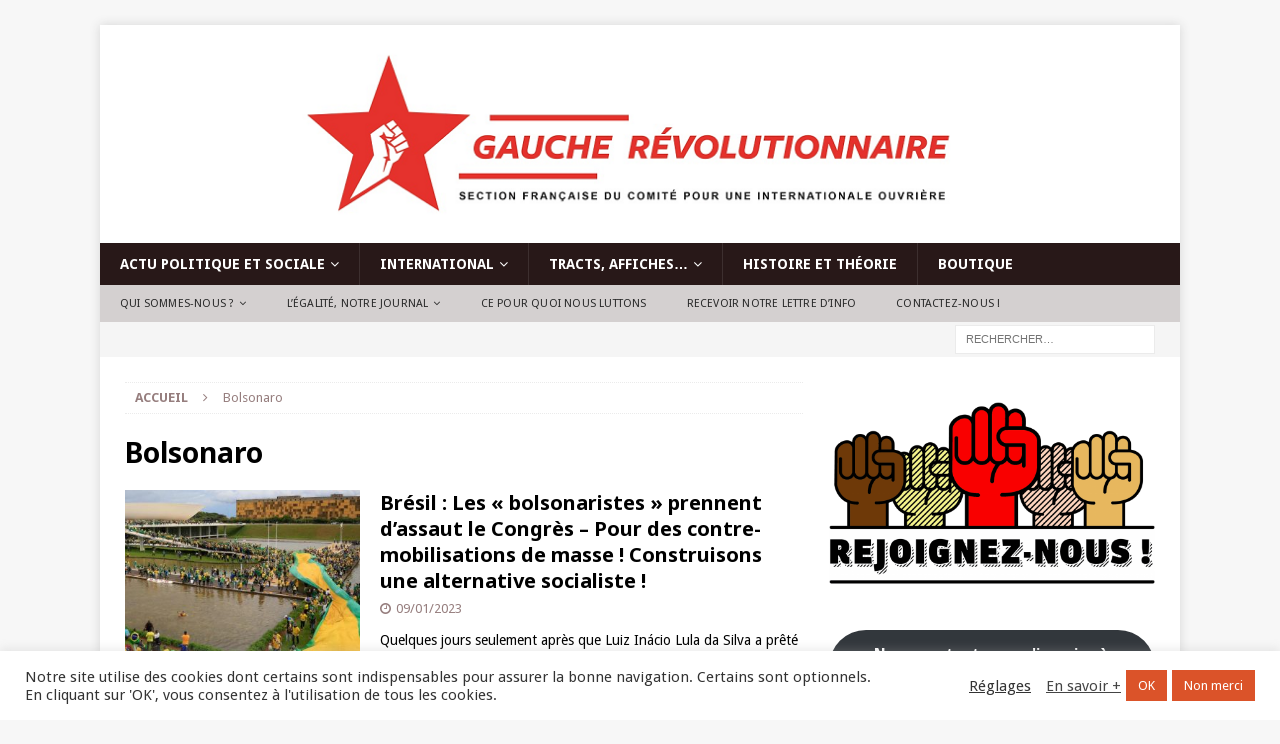

--- FILE ---
content_type: text/html; charset=UTF-8
request_url: https://www.gaucherevolutionnaire.fr/tag/bolsonaro/
body_size: 29643
content:
<!DOCTYPE html>
<html class="no-js mh-one-sb" lang="fr-FR">
<head>
<meta charset="UTF-8">
<meta name="viewport" content="width=device-width, initial-scale=1.0">
<link rel="profile" href="https://gmpg.org/xfn/11" />
<meta name='robots' content='index, follow, max-image-preview:large, max-snippet:-1, max-video-preview:-1' />
<script>window._wca = window._wca || [];</script>

	<!-- This site is optimized with the Yoast SEO plugin v26.8 - https://yoast.com/product/yoast-seo-wordpress/ -->
	<title>Archives des Bolsonaro - Gauche révolutionnaire</title>
	<link rel="canonical" href="https://www.gaucherevolutionnaire.fr/tag/bolsonaro/" />
	<meta property="og:locale" content="fr_FR" />
	<meta property="og:type" content="article" />
	<meta property="og:title" content="Archives des Bolsonaro - Gauche révolutionnaire" />
	<meta property="og:url" content="https://www.gaucherevolutionnaire.fr/tag/bolsonaro/" />
	<meta property="og:site_name" content="Gauche révolutionnaire" />
	<meta name="twitter:card" content="summary_large_image" />
	<script type="application/ld+json" class="yoast-schema-graph">{"@context":"https://schema.org","@graph":[{"@type":"CollectionPage","@id":"https://www.gaucherevolutionnaire.fr/tag/bolsonaro/","url":"https://www.gaucherevolutionnaire.fr/tag/bolsonaro/","name":"Archives des Bolsonaro - Gauche révolutionnaire","isPartOf":{"@id":"https://www.gaucherevolutionnaire.fr/#website"},"primaryImageOfPage":{"@id":"https://www.gaucherevolutionnaire.fr/tag/bolsonaro/#primaryimage"},"image":{"@id":"https://www.gaucherevolutionnaire.fr/tag/bolsonaro/#primaryimage"},"thumbnailUrl":"https://www.gaucherevolutionnaire.fr/wp-content/uploads/2023/01/bresil_congres_08-01-2023.jpg","breadcrumb":{"@id":"https://www.gaucherevolutionnaire.fr/tag/bolsonaro/#breadcrumb"},"inLanguage":"fr-FR"},{"@type":"ImageObject","inLanguage":"fr-FR","@id":"https://www.gaucherevolutionnaire.fr/tag/bolsonaro/#primaryimage","url":"https://www.gaucherevolutionnaire.fr/wp-content/uploads/2023/01/bresil_congres_08-01-2023.jpg","contentUrl":"https://www.gaucherevolutionnaire.fr/wp-content/uploads/2023/01/bresil_congres_08-01-2023.jpg","width":1024,"height":512,"caption":"Invasion du Congrès national par les soutiens de Bolsonaro le 8 janvier 2023"},{"@type":"BreadcrumbList","@id":"https://www.gaucherevolutionnaire.fr/tag/bolsonaro/#breadcrumb","itemListElement":[{"@type":"ListItem","position":1,"name":"Accueil","item":"https://www.gaucherevolutionnaire.fr/"},{"@type":"ListItem","position":2,"name":"Bolsonaro"}]},{"@type":"WebSite","@id":"https://www.gaucherevolutionnaire.fr/#website","url":"https://www.gaucherevolutionnaire.fr/","name":"Gauche révolutionnaire","description":"Contre le capitalisme, pour le socialisme !","publisher":{"@id":"https://www.gaucherevolutionnaire.fr/#organization"},"potentialAction":[{"@type":"SearchAction","target":{"@type":"EntryPoint","urlTemplate":"https://www.gaucherevolutionnaire.fr/?s={search_term_string}"},"query-input":{"@type":"PropertyValueSpecification","valueRequired":true,"valueName":"search_term_string"}}],"inLanguage":"fr-FR"},{"@type":"Organization","@id":"https://www.gaucherevolutionnaire.fr/#organization","name":"Gauche révolutionnaire","url":"https://www.gaucherevolutionnaire.fr/","logo":{"@type":"ImageObject","inLanguage":"fr-FR","@id":"https://www.gaucherevolutionnaire.fr/#/schema/logo/image/","url":"https://www.gaucherevolutionnaire.fr/wp-content/uploads/2016/05/cropped-Header_BLANC-014-4.png","contentUrl":"https://www.gaucherevolutionnaire.fr/wp-content/uploads/2016/05/cropped-Header_BLANC-014-4.png","width":1053,"height":180,"caption":"Gauche révolutionnaire"},"image":{"@id":"https://www.gaucherevolutionnaire.fr/#/schema/logo/image/"}}]}</script>
	<!-- / Yoast SEO plugin. -->


<link rel='dns-prefetch' href='//www.gaucherevolutionnaire.fr' />
<link rel='dns-prefetch' href='//stats.wp.com' />
<link rel='dns-prefetch' href='//fonts.googleapis.com' />
<link rel="alternate" type="application/rss+xml" title="Gauche révolutionnaire &raquo; Flux" href="https://www.gaucherevolutionnaire.fr/feed/" />
<link rel="alternate" type="application/rss+xml" title="Gauche révolutionnaire &raquo; Flux des commentaires" href="https://www.gaucherevolutionnaire.fr/comments/feed/" />
<link rel="alternate" type="application/rss+xml" title="Gauche révolutionnaire &raquo; Flux de l’étiquette Bolsonaro" href="https://www.gaucherevolutionnaire.fr/tag/bolsonaro/feed/" />
<style id='wp-img-auto-sizes-contain-inline-css' type='text/css'>
img:is([sizes=auto i],[sizes^="auto," i]){contain-intrinsic-size:3000px 1500px}
/*# sourceURL=wp-img-auto-sizes-contain-inline-css */
</style>

<style id='wp-emoji-styles-inline-css' type='text/css'>

	img.wp-smiley, img.emoji {
		display: inline !important;
		border: none !important;
		box-shadow: none !important;
		height: 1em !important;
		width: 1em !important;
		margin: 0 0.07em !important;
		vertical-align: -0.1em !important;
		background: none !important;
		padding: 0 !important;
	}
/*# sourceURL=wp-emoji-styles-inline-css */
</style>
<link rel='stylesheet' id='wp-block-library-css' href='https://www.gaucherevolutionnaire.fr/wp-includes/css/dist/block-library/style.min.css?ver=6.9' type='text/css' media='all' />
<style id='wp-block-button-inline-css' type='text/css'>
.wp-block-button__link{align-content:center;box-sizing:border-box;cursor:pointer;display:inline-block;height:100%;text-align:center;word-break:break-word}.wp-block-button__link.aligncenter{text-align:center}.wp-block-button__link.alignright{text-align:right}:where(.wp-block-button__link){border-radius:9999px;box-shadow:none;padding:calc(.667em + 2px) calc(1.333em + 2px);text-decoration:none}.wp-block-button[style*=text-decoration] .wp-block-button__link{text-decoration:inherit}.wp-block-buttons>.wp-block-button.has-custom-width{max-width:none}.wp-block-buttons>.wp-block-button.has-custom-width .wp-block-button__link{width:100%}.wp-block-buttons>.wp-block-button.has-custom-font-size .wp-block-button__link{font-size:inherit}.wp-block-buttons>.wp-block-button.wp-block-button__width-25{width:calc(25% - var(--wp--style--block-gap, .5em)*.75)}.wp-block-buttons>.wp-block-button.wp-block-button__width-50{width:calc(50% - var(--wp--style--block-gap, .5em)*.5)}.wp-block-buttons>.wp-block-button.wp-block-button__width-75{width:calc(75% - var(--wp--style--block-gap, .5em)*.25)}.wp-block-buttons>.wp-block-button.wp-block-button__width-100{flex-basis:100%;width:100%}.wp-block-buttons.is-vertical>.wp-block-button.wp-block-button__width-25{width:25%}.wp-block-buttons.is-vertical>.wp-block-button.wp-block-button__width-50{width:50%}.wp-block-buttons.is-vertical>.wp-block-button.wp-block-button__width-75{width:75%}.wp-block-button.is-style-squared,.wp-block-button__link.wp-block-button.is-style-squared{border-radius:0}.wp-block-button.no-border-radius,.wp-block-button__link.no-border-radius{border-radius:0!important}:root :where(.wp-block-button .wp-block-button__link.is-style-outline),:root :where(.wp-block-button.is-style-outline>.wp-block-button__link){border:2px solid;padding:.667em 1.333em}:root :where(.wp-block-button .wp-block-button__link.is-style-outline:not(.has-text-color)),:root :where(.wp-block-button.is-style-outline>.wp-block-button__link:not(.has-text-color)){color:currentColor}:root :where(.wp-block-button .wp-block-button__link.is-style-outline:not(.has-background)),:root :where(.wp-block-button.is-style-outline>.wp-block-button__link:not(.has-background)){background-color:initial;background-image:none}
/*# sourceURL=https://www.gaucherevolutionnaire.fr/wp-includes/blocks/button/style.min.css */
</style>
<style id='wp-block-heading-inline-css' type='text/css'>
h1:where(.wp-block-heading).has-background,h2:where(.wp-block-heading).has-background,h3:where(.wp-block-heading).has-background,h4:where(.wp-block-heading).has-background,h5:where(.wp-block-heading).has-background,h6:where(.wp-block-heading).has-background{padding:1.25em 2.375em}h1.has-text-align-left[style*=writing-mode]:where([style*=vertical-lr]),h1.has-text-align-right[style*=writing-mode]:where([style*=vertical-rl]),h2.has-text-align-left[style*=writing-mode]:where([style*=vertical-lr]),h2.has-text-align-right[style*=writing-mode]:where([style*=vertical-rl]),h3.has-text-align-left[style*=writing-mode]:where([style*=vertical-lr]),h3.has-text-align-right[style*=writing-mode]:where([style*=vertical-rl]),h4.has-text-align-left[style*=writing-mode]:where([style*=vertical-lr]),h4.has-text-align-right[style*=writing-mode]:where([style*=vertical-rl]),h5.has-text-align-left[style*=writing-mode]:where([style*=vertical-lr]),h5.has-text-align-right[style*=writing-mode]:where([style*=vertical-rl]),h6.has-text-align-left[style*=writing-mode]:where([style*=vertical-lr]),h6.has-text-align-right[style*=writing-mode]:where([style*=vertical-rl]){rotate:180deg}
/*# sourceURL=https://www.gaucherevolutionnaire.fr/wp-includes/blocks/heading/style.min.css */
</style>
<style id='wp-block-image-inline-css' type='text/css'>
.wp-block-image>a,.wp-block-image>figure>a{display:inline-block}.wp-block-image img{box-sizing:border-box;height:auto;max-width:100%;vertical-align:bottom}@media not (prefers-reduced-motion){.wp-block-image img.hide{visibility:hidden}.wp-block-image img.show{animation:show-content-image .4s}}.wp-block-image[style*=border-radius] img,.wp-block-image[style*=border-radius]>a{border-radius:inherit}.wp-block-image.has-custom-border img{box-sizing:border-box}.wp-block-image.aligncenter{text-align:center}.wp-block-image.alignfull>a,.wp-block-image.alignwide>a{width:100%}.wp-block-image.alignfull img,.wp-block-image.alignwide img{height:auto;width:100%}.wp-block-image .aligncenter,.wp-block-image .alignleft,.wp-block-image .alignright,.wp-block-image.aligncenter,.wp-block-image.alignleft,.wp-block-image.alignright{display:table}.wp-block-image .aligncenter>figcaption,.wp-block-image .alignleft>figcaption,.wp-block-image .alignright>figcaption,.wp-block-image.aligncenter>figcaption,.wp-block-image.alignleft>figcaption,.wp-block-image.alignright>figcaption{caption-side:bottom;display:table-caption}.wp-block-image .alignleft{float:left;margin:.5em 1em .5em 0}.wp-block-image .alignright{float:right;margin:.5em 0 .5em 1em}.wp-block-image .aligncenter{margin-left:auto;margin-right:auto}.wp-block-image :where(figcaption){margin-bottom:1em;margin-top:.5em}.wp-block-image.is-style-circle-mask img{border-radius:9999px}@supports ((-webkit-mask-image:none) or (mask-image:none)) or (-webkit-mask-image:none){.wp-block-image.is-style-circle-mask img{border-radius:0;-webkit-mask-image:url('data:image/svg+xml;utf8,<svg viewBox="0 0 100 100" xmlns="http://www.w3.org/2000/svg"><circle cx="50" cy="50" r="50"/></svg>');mask-image:url('data:image/svg+xml;utf8,<svg viewBox="0 0 100 100" xmlns="http://www.w3.org/2000/svg"><circle cx="50" cy="50" r="50"/></svg>');mask-mode:alpha;-webkit-mask-position:center;mask-position:center;-webkit-mask-repeat:no-repeat;mask-repeat:no-repeat;-webkit-mask-size:contain;mask-size:contain}}:root :where(.wp-block-image.is-style-rounded img,.wp-block-image .is-style-rounded img){border-radius:9999px}.wp-block-image figure{margin:0}.wp-lightbox-container{display:flex;flex-direction:column;position:relative}.wp-lightbox-container img{cursor:zoom-in}.wp-lightbox-container img:hover+button{opacity:1}.wp-lightbox-container button{align-items:center;backdrop-filter:blur(16px) saturate(180%);background-color:#5a5a5a40;border:none;border-radius:4px;cursor:zoom-in;display:flex;height:20px;justify-content:center;opacity:0;padding:0;position:absolute;right:16px;text-align:center;top:16px;width:20px;z-index:100}@media not (prefers-reduced-motion){.wp-lightbox-container button{transition:opacity .2s ease}}.wp-lightbox-container button:focus-visible{outline:3px auto #5a5a5a40;outline:3px auto -webkit-focus-ring-color;outline-offset:3px}.wp-lightbox-container button:hover{cursor:pointer;opacity:1}.wp-lightbox-container button:focus{opacity:1}.wp-lightbox-container button:focus,.wp-lightbox-container button:hover,.wp-lightbox-container button:not(:hover):not(:active):not(.has-background){background-color:#5a5a5a40;border:none}.wp-lightbox-overlay{box-sizing:border-box;cursor:zoom-out;height:100vh;left:0;overflow:hidden;position:fixed;top:0;visibility:hidden;width:100%;z-index:100000}.wp-lightbox-overlay .close-button{align-items:center;cursor:pointer;display:flex;justify-content:center;min-height:40px;min-width:40px;padding:0;position:absolute;right:calc(env(safe-area-inset-right) + 16px);top:calc(env(safe-area-inset-top) + 16px);z-index:5000000}.wp-lightbox-overlay .close-button:focus,.wp-lightbox-overlay .close-button:hover,.wp-lightbox-overlay .close-button:not(:hover):not(:active):not(.has-background){background:none;border:none}.wp-lightbox-overlay .lightbox-image-container{height:var(--wp--lightbox-container-height);left:50%;overflow:hidden;position:absolute;top:50%;transform:translate(-50%,-50%);transform-origin:top left;width:var(--wp--lightbox-container-width);z-index:9999999999}.wp-lightbox-overlay .wp-block-image{align-items:center;box-sizing:border-box;display:flex;height:100%;justify-content:center;margin:0;position:relative;transform-origin:0 0;width:100%;z-index:3000000}.wp-lightbox-overlay .wp-block-image img{height:var(--wp--lightbox-image-height);min-height:var(--wp--lightbox-image-height);min-width:var(--wp--lightbox-image-width);width:var(--wp--lightbox-image-width)}.wp-lightbox-overlay .wp-block-image figcaption{display:none}.wp-lightbox-overlay button{background:none;border:none}.wp-lightbox-overlay .scrim{background-color:#fff;height:100%;opacity:.9;position:absolute;width:100%;z-index:2000000}.wp-lightbox-overlay.active{visibility:visible}@media not (prefers-reduced-motion){.wp-lightbox-overlay.active{animation:turn-on-visibility .25s both}.wp-lightbox-overlay.active img{animation:turn-on-visibility .35s both}.wp-lightbox-overlay.show-closing-animation:not(.active){animation:turn-off-visibility .35s both}.wp-lightbox-overlay.show-closing-animation:not(.active) img{animation:turn-off-visibility .25s both}.wp-lightbox-overlay.zoom.active{animation:none;opacity:1;visibility:visible}.wp-lightbox-overlay.zoom.active .lightbox-image-container{animation:lightbox-zoom-in .4s}.wp-lightbox-overlay.zoom.active .lightbox-image-container img{animation:none}.wp-lightbox-overlay.zoom.active .scrim{animation:turn-on-visibility .4s forwards}.wp-lightbox-overlay.zoom.show-closing-animation:not(.active){animation:none}.wp-lightbox-overlay.zoom.show-closing-animation:not(.active) .lightbox-image-container{animation:lightbox-zoom-out .4s}.wp-lightbox-overlay.zoom.show-closing-animation:not(.active) .lightbox-image-container img{animation:none}.wp-lightbox-overlay.zoom.show-closing-animation:not(.active) .scrim{animation:turn-off-visibility .4s forwards}}@keyframes show-content-image{0%{visibility:hidden}99%{visibility:hidden}to{visibility:visible}}@keyframes turn-on-visibility{0%{opacity:0}to{opacity:1}}@keyframes turn-off-visibility{0%{opacity:1;visibility:visible}99%{opacity:0;visibility:visible}to{opacity:0;visibility:hidden}}@keyframes lightbox-zoom-in{0%{transform:translate(calc((-100vw + var(--wp--lightbox-scrollbar-width))/2 + var(--wp--lightbox-initial-left-position)),calc(-50vh + var(--wp--lightbox-initial-top-position))) scale(var(--wp--lightbox-scale))}to{transform:translate(-50%,-50%) scale(1)}}@keyframes lightbox-zoom-out{0%{transform:translate(-50%,-50%) scale(1);visibility:visible}99%{visibility:visible}to{transform:translate(calc((-100vw + var(--wp--lightbox-scrollbar-width))/2 + var(--wp--lightbox-initial-left-position)),calc(-50vh + var(--wp--lightbox-initial-top-position))) scale(var(--wp--lightbox-scale));visibility:hidden}}
/*# sourceURL=https://www.gaucherevolutionnaire.fr/wp-includes/blocks/image/style.min.css */
</style>
<style id='wp-block-buttons-inline-css' type='text/css'>
.wp-block-buttons{box-sizing:border-box}.wp-block-buttons.is-vertical{flex-direction:column}.wp-block-buttons.is-vertical>.wp-block-button:last-child{margin-bottom:0}.wp-block-buttons>.wp-block-button{display:inline-block;margin:0}.wp-block-buttons.is-content-justification-left{justify-content:flex-start}.wp-block-buttons.is-content-justification-left.is-vertical{align-items:flex-start}.wp-block-buttons.is-content-justification-center{justify-content:center}.wp-block-buttons.is-content-justification-center.is-vertical{align-items:center}.wp-block-buttons.is-content-justification-right{justify-content:flex-end}.wp-block-buttons.is-content-justification-right.is-vertical{align-items:flex-end}.wp-block-buttons.is-content-justification-space-between{justify-content:space-between}.wp-block-buttons.aligncenter{text-align:center}.wp-block-buttons:not(.is-content-justification-space-between,.is-content-justification-right,.is-content-justification-left,.is-content-justification-center) .wp-block-button.aligncenter{margin-left:auto;margin-right:auto;width:100%}.wp-block-buttons[style*=text-decoration] .wp-block-button,.wp-block-buttons[style*=text-decoration] .wp-block-button__link{text-decoration:inherit}.wp-block-buttons.has-custom-font-size .wp-block-button__link{font-size:inherit}.wp-block-buttons .wp-block-button__link{width:100%}.wp-block-button.aligncenter{text-align:center}
/*# sourceURL=https://www.gaucherevolutionnaire.fr/wp-includes/blocks/buttons/style.min.css */
</style>
<style id='wp-block-paragraph-inline-css' type='text/css'>
.is-small-text{font-size:.875em}.is-regular-text{font-size:1em}.is-large-text{font-size:2.25em}.is-larger-text{font-size:3em}.has-drop-cap:not(:focus):first-letter{float:left;font-size:8.4em;font-style:normal;font-weight:100;line-height:.68;margin:.05em .1em 0 0;text-transform:uppercase}body.rtl .has-drop-cap:not(:focus):first-letter{float:none;margin-left:.1em}p.has-drop-cap.has-background{overflow:hidden}:root :where(p.has-background){padding:1.25em 2.375em}:where(p.has-text-color:not(.has-link-color)) a{color:inherit}p.has-text-align-left[style*="writing-mode:vertical-lr"],p.has-text-align-right[style*="writing-mode:vertical-rl"]{rotate:180deg}
/*# sourceURL=https://www.gaucherevolutionnaire.fr/wp-includes/blocks/paragraph/style.min.css */
</style>
<style id='wp-block-separator-inline-css' type='text/css'>
@charset "UTF-8";.wp-block-separator{border:none;border-top:2px solid}:root :where(.wp-block-separator.is-style-dots){height:auto;line-height:1;text-align:center}:root :where(.wp-block-separator.is-style-dots):before{color:currentColor;content:"···";font-family:serif;font-size:1.5em;letter-spacing:2em;padding-left:2em}.wp-block-separator.is-style-dots{background:none!important;border:none!important}
/*# sourceURL=https://www.gaucherevolutionnaire.fr/wp-includes/blocks/separator/style.min.css */
</style>
<style id='global-styles-inline-css' type='text/css'>
:root{--wp--preset--aspect-ratio--square: 1;--wp--preset--aspect-ratio--4-3: 4/3;--wp--preset--aspect-ratio--3-4: 3/4;--wp--preset--aspect-ratio--3-2: 3/2;--wp--preset--aspect-ratio--2-3: 2/3;--wp--preset--aspect-ratio--16-9: 16/9;--wp--preset--aspect-ratio--9-16: 9/16;--wp--preset--color--black: #000000;--wp--preset--color--cyan-bluish-gray: #abb8c3;--wp--preset--color--white: #ffffff;--wp--preset--color--pale-pink: #f78da7;--wp--preset--color--vivid-red: #cf2e2e;--wp--preset--color--luminous-vivid-orange: #ff6900;--wp--preset--color--luminous-vivid-amber: #fcb900;--wp--preset--color--light-green-cyan: #7bdcb5;--wp--preset--color--vivid-green-cyan: #00d084;--wp--preset--color--pale-cyan-blue: #8ed1fc;--wp--preset--color--vivid-cyan-blue: #0693e3;--wp--preset--color--vivid-purple: #9b51e0;--wp--preset--gradient--vivid-cyan-blue-to-vivid-purple: linear-gradient(135deg,rgb(6,147,227) 0%,rgb(155,81,224) 100%);--wp--preset--gradient--light-green-cyan-to-vivid-green-cyan: linear-gradient(135deg,rgb(122,220,180) 0%,rgb(0,208,130) 100%);--wp--preset--gradient--luminous-vivid-amber-to-luminous-vivid-orange: linear-gradient(135deg,rgb(252,185,0) 0%,rgb(255,105,0) 100%);--wp--preset--gradient--luminous-vivid-orange-to-vivid-red: linear-gradient(135deg,rgb(255,105,0) 0%,rgb(207,46,46) 100%);--wp--preset--gradient--very-light-gray-to-cyan-bluish-gray: linear-gradient(135deg,rgb(238,238,238) 0%,rgb(169,184,195) 100%);--wp--preset--gradient--cool-to-warm-spectrum: linear-gradient(135deg,rgb(74,234,220) 0%,rgb(151,120,209) 20%,rgb(207,42,186) 40%,rgb(238,44,130) 60%,rgb(251,105,98) 80%,rgb(254,248,76) 100%);--wp--preset--gradient--blush-light-purple: linear-gradient(135deg,rgb(255,206,236) 0%,rgb(152,150,240) 100%);--wp--preset--gradient--blush-bordeaux: linear-gradient(135deg,rgb(254,205,165) 0%,rgb(254,45,45) 50%,rgb(107,0,62) 100%);--wp--preset--gradient--luminous-dusk: linear-gradient(135deg,rgb(255,203,112) 0%,rgb(199,81,192) 50%,rgb(65,88,208) 100%);--wp--preset--gradient--pale-ocean: linear-gradient(135deg,rgb(255,245,203) 0%,rgb(182,227,212) 50%,rgb(51,167,181) 100%);--wp--preset--gradient--electric-grass: linear-gradient(135deg,rgb(202,248,128) 0%,rgb(113,206,126) 100%);--wp--preset--gradient--midnight: linear-gradient(135deg,rgb(2,3,129) 0%,rgb(40,116,252) 100%);--wp--preset--font-size--small: 13px;--wp--preset--font-size--medium: 20px;--wp--preset--font-size--large: 36px;--wp--preset--font-size--x-large: 42px;--wp--preset--spacing--20: 0.44rem;--wp--preset--spacing--30: 0.67rem;--wp--preset--spacing--40: 1rem;--wp--preset--spacing--50: 1.5rem;--wp--preset--spacing--60: 2.25rem;--wp--preset--spacing--70: 3.38rem;--wp--preset--spacing--80: 5.06rem;--wp--preset--shadow--natural: 6px 6px 9px rgba(0, 0, 0, 0.2);--wp--preset--shadow--deep: 12px 12px 50px rgba(0, 0, 0, 0.4);--wp--preset--shadow--sharp: 6px 6px 0px rgba(0, 0, 0, 0.2);--wp--preset--shadow--outlined: 6px 6px 0px -3px rgb(255, 255, 255), 6px 6px rgb(0, 0, 0);--wp--preset--shadow--crisp: 6px 6px 0px rgb(0, 0, 0);}:where(.is-layout-flex){gap: 0.5em;}:where(.is-layout-grid){gap: 0.5em;}body .is-layout-flex{display: flex;}.is-layout-flex{flex-wrap: wrap;align-items: center;}.is-layout-flex > :is(*, div){margin: 0;}body .is-layout-grid{display: grid;}.is-layout-grid > :is(*, div){margin: 0;}:where(.wp-block-columns.is-layout-flex){gap: 2em;}:where(.wp-block-columns.is-layout-grid){gap: 2em;}:where(.wp-block-post-template.is-layout-flex){gap: 1.25em;}:where(.wp-block-post-template.is-layout-grid){gap: 1.25em;}.has-black-color{color: var(--wp--preset--color--black) !important;}.has-cyan-bluish-gray-color{color: var(--wp--preset--color--cyan-bluish-gray) !important;}.has-white-color{color: var(--wp--preset--color--white) !important;}.has-pale-pink-color{color: var(--wp--preset--color--pale-pink) !important;}.has-vivid-red-color{color: var(--wp--preset--color--vivid-red) !important;}.has-luminous-vivid-orange-color{color: var(--wp--preset--color--luminous-vivid-orange) !important;}.has-luminous-vivid-amber-color{color: var(--wp--preset--color--luminous-vivid-amber) !important;}.has-light-green-cyan-color{color: var(--wp--preset--color--light-green-cyan) !important;}.has-vivid-green-cyan-color{color: var(--wp--preset--color--vivid-green-cyan) !important;}.has-pale-cyan-blue-color{color: var(--wp--preset--color--pale-cyan-blue) !important;}.has-vivid-cyan-blue-color{color: var(--wp--preset--color--vivid-cyan-blue) !important;}.has-vivid-purple-color{color: var(--wp--preset--color--vivid-purple) !important;}.has-black-background-color{background-color: var(--wp--preset--color--black) !important;}.has-cyan-bluish-gray-background-color{background-color: var(--wp--preset--color--cyan-bluish-gray) !important;}.has-white-background-color{background-color: var(--wp--preset--color--white) !important;}.has-pale-pink-background-color{background-color: var(--wp--preset--color--pale-pink) !important;}.has-vivid-red-background-color{background-color: var(--wp--preset--color--vivid-red) !important;}.has-luminous-vivid-orange-background-color{background-color: var(--wp--preset--color--luminous-vivid-orange) !important;}.has-luminous-vivid-amber-background-color{background-color: var(--wp--preset--color--luminous-vivid-amber) !important;}.has-light-green-cyan-background-color{background-color: var(--wp--preset--color--light-green-cyan) !important;}.has-vivid-green-cyan-background-color{background-color: var(--wp--preset--color--vivid-green-cyan) !important;}.has-pale-cyan-blue-background-color{background-color: var(--wp--preset--color--pale-cyan-blue) !important;}.has-vivid-cyan-blue-background-color{background-color: var(--wp--preset--color--vivid-cyan-blue) !important;}.has-vivid-purple-background-color{background-color: var(--wp--preset--color--vivid-purple) !important;}.has-black-border-color{border-color: var(--wp--preset--color--black) !important;}.has-cyan-bluish-gray-border-color{border-color: var(--wp--preset--color--cyan-bluish-gray) !important;}.has-white-border-color{border-color: var(--wp--preset--color--white) !important;}.has-pale-pink-border-color{border-color: var(--wp--preset--color--pale-pink) !important;}.has-vivid-red-border-color{border-color: var(--wp--preset--color--vivid-red) !important;}.has-luminous-vivid-orange-border-color{border-color: var(--wp--preset--color--luminous-vivid-orange) !important;}.has-luminous-vivid-amber-border-color{border-color: var(--wp--preset--color--luminous-vivid-amber) !important;}.has-light-green-cyan-border-color{border-color: var(--wp--preset--color--light-green-cyan) !important;}.has-vivid-green-cyan-border-color{border-color: var(--wp--preset--color--vivid-green-cyan) !important;}.has-pale-cyan-blue-border-color{border-color: var(--wp--preset--color--pale-cyan-blue) !important;}.has-vivid-cyan-blue-border-color{border-color: var(--wp--preset--color--vivid-cyan-blue) !important;}.has-vivid-purple-border-color{border-color: var(--wp--preset--color--vivid-purple) !important;}.has-vivid-cyan-blue-to-vivid-purple-gradient-background{background: var(--wp--preset--gradient--vivid-cyan-blue-to-vivid-purple) !important;}.has-light-green-cyan-to-vivid-green-cyan-gradient-background{background: var(--wp--preset--gradient--light-green-cyan-to-vivid-green-cyan) !important;}.has-luminous-vivid-amber-to-luminous-vivid-orange-gradient-background{background: var(--wp--preset--gradient--luminous-vivid-amber-to-luminous-vivid-orange) !important;}.has-luminous-vivid-orange-to-vivid-red-gradient-background{background: var(--wp--preset--gradient--luminous-vivid-orange-to-vivid-red) !important;}.has-very-light-gray-to-cyan-bluish-gray-gradient-background{background: var(--wp--preset--gradient--very-light-gray-to-cyan-bluish-gray) !important;}.has-cool-to-warm-spectrum-gradient-background{background: var(--wp--preset--gradient--cool-to-warm-spectrum) !important;}.has-blush-light-purple-gradient-background{background: var(--wp--preset--gradient--blush-light-purple) !important;}.has-blush-bordeaux-gradient-background{background: var(--wp--preset--gradient--blush-bordeaux) !important;}.has-luminous-dusk-gradient-background{background: var(--wp--preset--gradient--luminous-dusk) !important;}.has-pale-ocean-gradient-background{background: var(--wp--preset--gradient--pale-ocean) !important;}.has-electric-grass-gradient-background{background: var(--wp--preset--gradient--electric-grass) !important;}.has-midnight-gradient-background{background: var(--wp--preset--gradient--midnight) !important;}.has-small-font-size{font-size: var(--wp--preset--font-size--small) !important;}.has-medium-font-size{font-size: var(--wp--preset--font-size--medium) !important;}.has-large-font-size{font-size: var(--wp--preset--font-size--large) !important;}.has-x-large-font-size{font-size: var(--wp--preset--font-size--x-large) !important;}
/*# sourceURL=global-styles-inline-css */
</style>
<style id='core-block-supports-inline-css' type='text/css'>
.wp-container-core-buttons-is-layout-16018d1d{justify-content:center;}
/*# sourceURL=core-block-supports-inline-css */
</style>

<style id='classic-theme-styles-inline-css' type='text/css'>
/*! This file is auto-generated */
.wp-block-button__link{color:#fff;background-color:#32373c;border-radius:9999px;box-shadow:none;text-decoration:none;padding:calc(.667em + 2px) calc(1.333em + 2px);font-size:1.125em}.wp-block-file__button{background:#32373c;color:#fff;text-decoration:none}
/*# sourceURL=/wp-includes/css/classic-themes.min.css */
</style>
<link rel='stylesheet' id='contact-form-7-css' href='https://www.gaucherevolutionnaire.fr/wp-content/plugins/contact-form-7/includes/css/styles.css?ver=6.1.4' type='text/css' media='all' />
<link rel='stylesheet' id='cookie-law-info-css' href='https://www.gaucherevolutionnaire.fr/wp-content/plugins/cookie-law-info/legacy/public/css/cookie-law-info-public.css?ver=3.3.9.1' type='text/css' media='all' />
<link rel='stylesheet' id='cookie-law-info-gdpr-css' href='https://www.gaucherevolutionnaire.fr/wp-content/plugins/cookie-law-info/legacy/public/css/cookie-law-info-gdpr.css?ver=3.3.9.1' type='text/css' media='all' />
<link rel='stylesheet' id='woocommerce-layout-css' href='https://www.gaucherevolutionnaire.fr/wp-content/plugins/woocommerce/assets/css/woocommerce-layout.css?ver=10.4.3' type='text/css' media='all' />
<style id='woocommerce-layout-inline-css' type='text/css'>

	.infinite-scroll .woocommerce-pagination {
		display: none;
	}
/*# sourceURL=woocommerce-layout-inline-css */
</style>
<link rel='stylesheet' id='woocommerce-smallscreen-css' href='https://www.gaucherevolutionnaire.fr/wp-content/plugins/woocommerce/assets/css/woocommerce-smallscreen.css?ver=10.4.3' type='text/css' media='only screen and (max-width: 768px)' />
<link rel='stylesheet' id='woocommerce-general-css' href='https://www.gaucherevolutionnaire.fr/wp-content/plugins/woocommerce/assets/css/woocommerce.css?ver=10.4.3' type='text/css' media='all' />
<style id='woocommerce-inline-inline-css' type='text/css'>
.woocommerce form .form-row .required { visibility: visible; }
/*# sourceURL=woocommerce-inline-inline-css */
</style>
<link rel='stylesheet' id='hamburger.css-css' href='https://www.gaucherevolutionnaire.fr/wp-content/plugins/wp-responsive-menu/assets/css/wpr-hamburger.css?ver=3.2.1' type='text/css' media='all' />
<link rel='stylesheet' id='wprmenu.css-css' href='https://www.gaucherevolutionnaire.fr/wp-content/plugins/wp-responsive-menu/assets/css/wprmenu.css?ver=3.2.1' type='text/css' media='all' />
<style id='wprmenu.css-inline-css' type='text/css'>
@media only screen and ( max-width: 768px ) {html body div.wprm-wrapper {overflow: scroll;}html body div.wprm-overlay{ background: rgba(0,0,0,0.83) }#mg-wprm-wrap ul li {border-top: solid 1px rgba(255,255,255,0.05);border-bottom: solid 1px rgba(255,255,255,0.05);}#wprmenu_bar {background-image: url();background-size: cover ;background-repeat: repeat;}#wprmenu_bar {background-color: #e51e1b;}html body div#mg-wprm-wrap .wpr_submit .icon.icon-search {color: #ffffff;}#wprmenu_bar .menu_title,#wprmenu_bar .wprmenu_icon_menu,#wprmenu_bar .menu_title a {color: #ffffff;}#wprmenu_bar .menu_title a {font-size: 20px;font-weight: normal;}#mg-wprm-wrap li.menu-item a {font-size: 15px;text-transform: none;font-weight: 600;}#mg-wprm-wrap li.menu-item-has-children ul.sub-menu a {font-size: 15px;text-transform: none;font-weight: 600;}#mg-wprm-wrap li.current-menu-item > a {background: #e51e1b;}#mg-wprm-wrap li.current-menu-item > a,#mg-wprm-wrap li.current-menu-item span.wprmenu_icon{color: #ffffff !important;}#mg-wprm-wrap {background-color: #000000;}.cbp-spmenu-push-toright,.cbp-spmenu-push-toright .mm-slideout {left: 90% ;}.cbp-spmenu-push-toleft {left: -90% ;}#mg-wprm-wrap.cbp-spmenu-right,#mg-wprm-wrap.cbp-spmenu-left,#mg-wprm-wrap.cbp-spmenu-right.custom,#mg-wprm-wrap.cbp-spmenu-left.custom,.cbp-spmenu-vertical {width: 90%;max-width: 400px;}#mg-wprm-wrap ul#wprmenu_menu_ul li.menu-item a,div#mg-wprm-wrap ul li span.wprmenu_icon {color: #ffffff;}#mg-wprm-wrap ul#wprmenu_menu_ul li.menu-item:valid ~ a{color: #ffffff;}#mg-wprm-wrap ul#wprmenu_menu_ul li.menu-item a:hover {background: #e51e1b;color: #ffffff !important;}div#mg-wprm-wrap ul>li:hover>span.wprmenu_icon {color: #ffffff !important;}.wprmenu_bar .hamburger-inner,.wprmenu_bar .hamburger-inner::before,.wprmenu_bar .hamburger-inner::after {background: #ffffff;}.wprmenu_bar .hamburger:hover .hamburger-inner,.wprmenu_bar .hamburger:hover .hamburger-inner::before,.wprmenu_bar .hamburger:hover .hamburger-inner::after {background: #ffffff;}div.wprmenu_bar div.hamburger{padding-right: 6px !important;}#wprmenu_menu.left {width:90%;left: -90%;right: auto;}#wprmenu_menu.right {width:90%;right: -90%;left: auto;}html body div#wprmenu_bar {height : 42px;}#mg-wprm-wrap.cbp-spmenu-left,#mg-wprm-wrap.cbp-spmenu-right,#mg-widgetmenu-wrap.cbp-spmenu-widget-left,#mg-widgetmenu-wrap.cbp-spmenu-widget-right {top: 42px !important;}.wprmenu_bar .hamburger {float: left;}.wprmenu_bar #custom_menu_icon.hamburger {top: px;left: px;float: left !important;background-color: #cccccc;}.mh-main-nav-wrap{ display: none !important; }.wpr_custom_menu #custom_menu_icon {display: block;}html { padding-top: 42px !important; }#wprmenu_bar,#mg-wprm-wrap { display: block; }div#wpadminbar { position: fixed; }}
/*# sourceURL=wprmenu.css-inline-css */
</style>
<link rel='stylesheet' id='wpr_icons-css' href='https://www.gaucherevolutionnaire.fr/wp-content/plugins/wp-responsive-menu/inc/assets/icons/wpr-icons.css?ver=3.2.1' type='text/css' media='all' />
<link rel='stylesheet' id='mh-magazine-css' href='https://www.gaucherevolutionnaire.fr/wp-content/themes/mh-magazine/style.css?ver=3.9.0' type='text/css' media='all' />
<link rel='stylesheet' id='mh-font-awesome-css' href='https://www.gaucherevolutionnaire.fr/wp-content/themes/mh-magazine/includes/font-awesome.min.css' type='text/css' media='all' />
<link rel='stylesheet' id='mh-google-fonts-css' href='https://fonts.googleapis.com/css?family=Droid+Sans:300,400,400italic,600,700%7cNoto+Sans:300,400,400italic,600,700' type='text/css' media='all' />
<link rel='stylesheet' id='mh-woocommerce-css' href='https://www.gaucherevolutionnaire.fr/wp-content/themes/mh-magazine/woocommerce/woocommerce.css?ver=6.9' type='text/css' media='all' />
<link rel='stylesheet' id='sib-front-css-css' href='https://www.gaucherevolutionnaire.fr/wp-content/plugins/mailin/css/mailin-front.css?ver=6.9' type='text/css' media='all' />
<script type="text/javascript" src="https://www.gaucherevolutionnaire.fr/wp-includes/js/jquery/jquery.min.js?ver=3.7.1" id="jquery-core-js"></script>
<script type="text/javascript" src="https://www.gaucherevolutionnaire.fr/wp-includes/js/jquery/jquery-migrate.min.js?ver=3.4.1" id="jquery-migrate-js"></script>
<script type="text/javascript" id="cookie-law-info-js-extra">
/* <![CDATA[ */
var Cli_Data = {"nn_cookie_ids":[],"cookielist":[],"non_necessary_cookies":[],"ccpaEnabled":"","ccpaRegionBased":"","ccpaBarEnabled":"","strictlyEnabled":["necessary","obligatoire"],"ccpaType":"gdpr","js_blocking":"1","custom_integration":"","triggerDomRefresh":"","secure_cookies":""};
var cli_cookiebar_settings = {"animate_speed_hide":"500","animate_speed_show":"500","background":"#FFF","border":"#b1a6a6c2","border_on":"","button_1_button_colour":"#db5329","button_1_button_hover":"#af4221","button_1_link_colour":"#fff","button_1_as_button":"1","button_1_new_win":"","button_2_button_colour":"#333","button_2_button_hover":"#292929","button_2_link_colour":"#444","button_2_as_button":"","button_2_hidebar":"","button_3_button_colour":"#db5329","button_3_button_hover":"#af4221","button_3_link_colour":"#fff","button_3_as_button":"1","button_3_new_win":"","button_4_button_colour":"#000","button_4_button_hover":"#000000","button_4_link_colour":"#333333","button_4_as_button":"","button_7_button_colour":"#db5329","button_7_button_hover":"#af4221","button_7_link_colour":"#fff","button_7_as_button":"1","button_7_new_win":"","font_family":"inherit","header_fix":"","notify_animate_hide":"1","notify_animate_show":"1","notify_div_id":"#cookie-law-info-bar","notify_position_horizontal":"right","notify_position_vertical":"bottom","scroll_close":"","scroll_close_reload":"","accept_close_reload":"","reject_close_reload":"","showagain_tab":"","showagain_background":"#fff","showagain_border":"#000","showagain_div_id":"#cookie-law-info-again","showagain_x_position":"100px","text":"#333333","show_once_yn":"","show_once":"10000","logging_on":"","as_popup":"","popup_overlay":"1","bar_heading_text":"","cookie_bar_as":"banner","popup_showagain_position":"bottom-right","widget_position":"left"};
var log_object = {"ajax_url":"https://www.gaucherevolutionnaire.fr/wp-admin/admin-ajax.php"};
//# sourceURL=cookie-law-info-js-extra
/* ]]> */
</script>
<script type="text/javascript" src="https://www.gaucherevolutionnaire.fr/wp-content/plugins/cookie-law-info/legacy/public/js/cookie-law-info-public.js?ver=3.3.9.1" id="cookie-law-info-js"></script>
<script type="text/javascript" src="https://www.gaucherevolutionnaire.fr/wp-content/plugins/woocommerce/assets/js/jquery-blockui/jquery.blockUI.min.js?ver=2.7.0-wc.10.4.3" id="wc-jquery-blockui-js" defer="defer" data-wp-strategy="defer"></script>
<script type="text/javascript" id="wc-add-to-cart-js-extra">
/* <![CDATA[ */
var wc_add_to_cart_params = {"ajax_url":"/wp-admin/admin-ajax.php","wc_ajax_url":"/?wc-ajax=%%endpoint%%","i18n_view_cart":"Voir le panier","cart_url":"https://www.gaucherevolutionnaire.fr/panier/","is_cart":"","cart_redirect_after_add":"no"};
//# sourceURL=wc-add-to-cart-js-extra
/* ]]> */
</script>
<script type="text/javascript" src="https://www.gaucherevolutionnaire.fr/wp-content/plugins/woocommerce/assets/js/frontend/add-to-cart.min.js?ver=10.4.3" id="wc-add-to-cart-js" defer="defer" data-wp-strategy="defer"></script>
<script type="text/javascript" src="https://www.gaucherevolutionnaire.fr/wp-content/plugins/woocommerce/assets/js/js-cookie/js.cookie.min.js?ver=2.1.4-wc.10.4.3" id="wc-js-cookie-js" defer="defer" data-wp-strategy="defer"></script>
<script type="text/javascript" id="woocommerce-js-extra">
/* <![CDATA[ */
var woocommerce_params = {"ajax_url":"/wp-admin/admin-ajax.php","wc_ajax_url":"/?wc-ajax=%%endpoint%%","i18n_password_show":"Afficher le mot de passe","i18n_password_hide":"Masquer le mot de passe"};
//# sourceURL=woocommerce-js-extra
/* ]]> */
</script>
<script type="text/javascript" src="https://www.gaucherevolutionnaire.fr/wp-content/plugins/woocommerce/assets/js/frontend/woocommerce.min.js?ver=10.4.3" id="woocommerce-js" defer="defer" data-wp-strategy="defer"></script>
<script type="text/javascript" src="https://www.gaucherevolutionnaire.fr/wp-content/plugins/wp-responsive-menu/assets/js/modernizr.custom.js?ver=3.2.1" id="modernizr-js"></script>
<script type="text/javascript" src="https://www.gaucherevolutionnaire.fr/wp-content/plugins/wp-responsive-menu/assets/js/touchSwipe.js?ver=3.2.1" id="touchSwipe-js"></script>
<script type="text/javascript" id="wprmenu.js-js-extra">
/* <![CDATA[ */
var wprmenu = {"zooming":"","from_width":"768","push_width":"400","menu_width":"90","parent_click":"","swipe":"1","enable_overlay":"1","wprmenuDemoId":""};
//# sourceURL=wprmenu.js-js-extra
/* ]]> */
</script>
<script type="text/javascript" src="https://www.gaucherevolutionnaire.fr/wp-content/plugins/wp-responsive-menu/assets/js/wprmenu.js?ver=3.2.1" id="wprmenu.js-js"></script>
<script type="text/javascript" src="https://www.gaucherevolutionnaire.fr/wp-content/themes/mh-magazine/js/scripts.js?ver=3.9.0" id="mh-scripts-js"></script>
<script type="text/javascript" src="https://stats.wp.com/s-202604.js" id="woocommerce-analytics-js" defer="defer" data-wp-strategy="defer"></script>
<script type="text/javascript" id="sib-front-js-js-extra">
/* <![CDATA[ */
var sibErrMsg = {"invalidMail":"Veuillez entrer une adresse e-mail valide.","requiredField":"Veuillez compl\u00e9ter les champs obligatoires.","invalidDateFormat":"Veuillez entrer une date valide.","invalidSMSFormat":"Veuillez entrer une num\u00e9ro de t\u00e9l\u00e9phone valide."};
var ajax_sib_front_object = {"ajax_url":"https://www.gaucherevolutionnaire.fr/wp-admin/admin-ajax.php","ajax_nonce":"dc4cc8d03f","flag_url":"https://www.gaucherevolutionnaire.fr/wp-content/plugins/mailin/img/flags/"};
//# sourceURL=sib-front-js-js-extra
/* ]]> */
</script>
<script type="text/javascript" src="https://www.gaucherevolutionnaire.fr/wp-content/plugins/mailin/js/mailin-front.js?ver=1768486024" id="sib-front-js-js"></script>
<link rel="https://api.w.org/" href="https://www.gaucherevolutionnaire.fr/wp-json/" /><link rel="alternate" title="JSON" type="application/json" href="https://www.gaucherevolutionnaire.fr/wp-json/wp/v2/tags/1173" /><link rel="EditURI" type="application/rsd+xml" title="RSD" href="https://www.gaucherevolutionnaire.fr/xmlrpc.php?rsd" />
	<style>img#wpstats{display:none}</style>
		<style type="text/css">
.mh-navigation li:hover, .mh-navigation ul li:hover > ul, .mh-main-nav-wrap, .mh-main-nav, .mh-social-nav li a:hover, .entry-tags li, .mh-slider-caption, .mh-widget-layout8 .mh-widget-title .mh-footer-widget-title-inner, .mh-widget-col-1 .mh-slider-caption, .mh-widget-col-1 .mh-posts-lineup-caption, .mh-carousel-layout1, .mh-spotlight-widget, .mh-social-widget li a, .mh-author-bio-widget, .mh-footer-widget .mh-tab-comment-excerpt, .mh-nip-item:hover .mh-nip-overlay, .mh-widget .tagcloud a, .mh-footer-widget .tagcloud a, .mh-footer, .mh-copyright-wrap, input[type=submit]:hover, #infinite-handle span:hover { background: #281818; }
.mh-extra-nav-bg { background: rgba(40, 24, 24, 0.2); }
.mh-slider-caption, .mh-posts-stacked-title, .mh-posts-lineup-caption { background: #281818; background: rgba(40, 24, 24, 0.8); }
@media screen and (max-width: 900px) { #mh-mobile .mh-slider-caption, #mh-mobile .mh-posts-lineup-caption { background: rgba(40, 24, 24, 1); } }
.slicknav_menu, .slicknav_nav ul, #mh-mobile .mh-footer-widget .mh-posts-stacked-overlay { border-color: #281818; }
.mh-copyright, .mh-copyright a { color: #fff; }
.mh-widget-layout4 .mh-widget-title { background: #e51e1b; background: rgba(229, 30, 27, 0.6); }
.mh-preheader, .mh-wide-layout .mh-subheader, .mh-ticker-title, .mh-main-nav li:hover, .mh-footer-nav, .slicknav_menu, .slicknav_btn, .slicknav_nav .slicknav_item:hover, .slicknav_nav a:hover, .mh-back-to-top, .mh-subheading, .entry-tags .fa, .entry-tags li:hover, .mh-widget-layout2 .mh-widget-title, .mh-widget-layout4 .mh-widget-title-inner, .mh-widget-layout4 .mh-footer-widget-title, .mh-widget-layout5 .mh-widget-title-inner, .mh-widget-layout6 .mh-widget-title, #mh-mobile .flex-control-paging li a.flex-active, .mh-image-caption, .mh-carousel-layout1 .mh-carousel-caption, .mh-tab-button.active, .mh-tab-button.active:hover, .mh-footer-widget .mh-tab-button.active, .mh-social-widget li:hover a, .mh-footer-widget .mh-social-widget li a, .mh-footer-widget .mh-author-bio-widget, .tagcloud a:hover, .mh-widget .tagcloud a:hover, .mh-footer-widget .tagcloud a:hover, .mh-posts-stacked-item .mh-meta, .page-numbers:hover, .mh-loop-pagination .current, .mh-comments-pagination .current, .pagelink, a:hover .pagelink, input[type=submit], #infinite-handle span { background: #e51e1b; }
.mh-main-nav-wrap .slicknav_nav ul, blockquote, .mh-widget-layout1 .mh-widget-title, .mh-widget-layout3 .mh-widget-title, .mh-widget-layout5 .mh-widget-title, .mh-widget-layout8 .mh-widget-title:after, #mh-mobile .mh-slider-caption, .mh-carousel-layout1, .mh-spotlight-widget, .mh-author-bio-widget, .mh-author-bio-title, .mh-author-bio-image-frame, .mh-video-widget, .mh-tab-buttons, textarea:hover, input[type=text]:hover, input[type=email]:hover, input[type=tel]:hover, input[type=url]:hover { border-color: #e51e1b; }
.mh-dropcap, .mh-carousel-layout1 .flex-direction-nav a, .mh-carousel-layout2 .mh-carousel-caption, .mh-posts-digest-small-category, .mh-posts-lineup-more, .bypostauthor .fn:after, .mh-comment-list .comment-reply-link:before, #respond #cancel-comment-reply-link:before { color: #e51e1b; }
.mh-meta, .mh-meta a, .mh-breadcrumb, .mh-breadcrumb a, .mh-comment-list .comment-meta, .mh-comment-list .comment-meta a, .mh-comment-list .comment-reply-link, .mh-user-data, .widget_rss .rss-date, .widget_rss cite { color: #967e7e; }
.entry-content a { color: #0645ad; }
</style>
<!--[if lt IE 9]>
<script src="https://www.gaucherevolutionnaire.fr/wp-content/themes/mh-magazine/js/css3-mediaqueries.js"></script>
<![endif]-->
<style type="text/css">
.entry-content { font-size: 16px; font-size: 1rem; }
h1, h2, h3, h4, h5, h6, .mh-custom-posts-small-title { font-family: "Noto Sans", sans-serif; }
body { font-family: "Droid Sans", sans-serif; }
</style>
	<noscript><style>.woocommerce-product-gallery{ opacity: 1 !important; }</style></noscript>
	<link rel="icon" href="https://www.gaucherevolutionnaire.fr/wp-content/uploads/2016/10/cropped-LOGO_GR-2016_EP_BLANC-32x32.png" sizes="32x32" />
<link rel="icon" href="https://www.gaucherevolutionnaire.fr/wp-content/uploads/2016/10/cropped-LOGO_GR-2016_EP_BLANC-192x192.png" sizes="192x192" />
<link rel="apple-touch-icon" href="https://www.gaucherevolutionnaire.fr/wp-content/uploads/2016/10/cropped-LOGO_GR-2016_EP_BLANC-180x180.png" />
<meta name="msapplication-TileImage" content="https://www.gaucherevolutionnaire.fr/wp-content/uploads/2016/10/cropped-LOGO_GR-2016_EP_BLANC-270x270.png" />
		<style type="text/css" id="wp-custom-css">
			h2.woocommerce-loop-category__title mark {
	display:none;
}

h2.woocommerce-loop-category__title {
	font-size:18px !important; 
}

		</style>
		<link rel='stylesheet' id='wc-stripe-blocks-checkout-style-css' href='https://www.gaucherevolutionnaire.fr/wp-content/plugins/woocommerce-gateway-stripe/build/upe-blocks.css?ver=5149cca93b0373758856' type='text/css' media='all' />
<link rel='stylesheet' id='wc-blocks-style-css' href='https://www.gaucherevolutionnaire.fr/wp-content/plugins/woocommerce/assets/client/blocks/wc-blocks.css?ver=wc-10.4.3' type='text/css' media='all' />
<link rel='stylesheet' id='cookie-law-info-table-css' href='https://www.gaucherevolutionnaire.fr/wp-content/plugins/cookie-law-info/legacy/public/css/cookie-law-info-table.css?ver=3.3.9.1' type='text/css' media='all' />
</head>
<body id="mh-mobile" class="archive tag tag-bolsonaro tag-1173 wp-custom-logo wp-theme-mh-magazine theme-mh-magazine woocommerce-no-js mh-boxed-layout mh-right-sb mh-loop-layout1 mh-widget-layout2 mh-loop-hide-caption" itemscope="itemscope" itemtype="http://schema.org/WebPage">
<div class="mh-container mh-container-outer">
<div class="mh-header-nav-mobile clearfix"></div>
<header class="mh-header" itemscope="itemscope" itemtype="http://schema.org/WPHeader">
	<div class="mh-container mh-container-inner clearfix">
		<div class="mh-custom-header clearfix">
<div class="mh-header-columns mh-row clearfix">
<div class="mh-col-1-1 mh-site-identity">
<div class="mh-site-logo" role="banner" itemscope="itemscope" itemtype="http://schema.org/Brand">
<a href="https://www.gaucherevolutionnaire.fr/" class="custom-logo-link" rel="home"><img width="1053" height="180" src="https://www.gaucherevolutionnaire.fr/wp-content/uploads/2016/05/cropped-Header_BLANC-014-4.png" class="custom-logo" alt="Gauche révolutionnaire" decoding="async" fetchpriority="high" srcset="https://www.gaucherevolutionnaire.fr/wp-content/uploads/2016/05/cropped-Header_BLANC-014-4.png 1053w, https://www.gaucherevolutionnaire.fr/wp-content/uploads/2016/05/cropped-Header_BLANC-014-4-300x51.png 300w, https://www.gaucherevolutionnaire.fr/wp-content/uploads/2016/05/cropped-Header_BLANC-014-4-1024x175.png 1024w, https://www.gaucherevolutionnaire.fr/wp-content/uploads/2016/05/cropped-Header_BLANC-014-4-600x103.png 600w" sizes="(max-width: 1053px) 100vw, 1053px" /></a></div>
</div>
</div>
</div>
	</div>

  <div class="mh-main-nav-wrap">
		<nav class="mh-navigation mh-main-nav mh-container mh-container-inner clearfix" itemscope="itemscope" itemtype="http://schema.org/SiteNavigationElement">
			<div class="menu-barre-sub-header-container"><ul id="menu-barre-sub-header" class="menu"><li id="menu-item-8205" class="menu-item menu-item-type-taxonomy menu-item-object-category menu-item-has-children menu-item-8205"><a href="https://www.gaucherevolutionnaire.fr/category/articles/politique-social/">Actu politique et sociale</a>
<ul class="sub-menu">
	<li id="menu-item-8640" class="menu-item menu-item-type-taxonomy menu-item-object-category menu-item-8640"><a href="https://www.gaucherevolutionnaire.fr/category/articles/analyses-et-declarations/">Analyses et déclarations</a></li>
	<li id="menu-item-9188" class="menu-item menu-item-type-taxonomy menu-item-object-category menu-item-9188"><a href="https://www.gaucherevolutionnaire.fr/category/articles/politique-social/politique/">Politique</a></li>
	<li id="menu-item-9185" class="menu-item menu-item-type-taxonomy menu-item-object-category menu-item-9185"><a href="https://www.gaucherevolutionnaire.fr/category/articles/politique-social/economie/">Economie</a></li>
	<li id="menu-item-9872" class="menu-item menu-item-type-taxonomy menu-item-object-category menu-item-9872"><a href="https://www.gaucherevolutionnaire.fr/category/articles/politique-social/syndicalisme-et-luttes-des-travailleurs/">Syndicalisme et luttes des travailleurs</a></li>
	<li id="menu-item-8207" class="menu-item menu-item-type-taxonomy menu-item-object-category menu-item-8207"><a href="https://www.gaucherevolutionnaire.fr/category/articles/politique-social/jeunesse/">Jeunesse</a></li>
	<li id="menu-item-8214" class="menu-item menu-item-type-taxonomy menu-item-object-category menu-item-8214"><a href="https://www.gaucherevolutionnaire.fr/category/articles/politique-social/luttes-et-droits-des-femmes/">Luttes et droits des femmes</a></li>
	<li id="menu-item-8208" class="menu-item menu-item-type-taxonomy menu-item-object-category menu-item-8208"><a href="https://www.gaucherevolutionnaire.fr/category/articles/politique-social/environnement/">Environnement</a></li>
	<li id="menu-item-8206" class="menu-item menu-item-type-taxonomy menu-item-object-category menu-item-8206"><a href="https://www.gaucherevolutionnaire.fr/category/articles/politique-social/antiracisme/">Anti-racisme</a></li>
	<li id="menu-item-9187" class="menu-item menu-item-type-taxonomy menu-item-object-category menu-item-9187"><a href="https://www.gaucherevolutionnaire.fr/category/articles/politique-social/lbgti/">LBGTI+</a></li>
</ul>
</li>
<li id="menu-item-8209" class="menu-item menu-item-type-taxonomy menu-item-object-category menu-item-has-children menu-item-8209"><a href="https://www.gaucherevolutionnaire.fr/category/articles/luttes-internationales/">International</a>
<ul class="sub-menu">
	<li id="menu-item-8212" class="menu-item menu-item-type-taxonomy menu-item-object-category menu-item-8212"><a href="https://www.gaucherevolutionnaire.fr/category/articles/luttes-internationales/afrique/">Afrique</a></li>
	<li id="menu-item-8211" class="menu-item menu-item-type-taxonomy menu-item-object-category menu-item-8211"><a href="https://www.gaucherevolutionnaire.fr/category/articles/luttes-internationales/ameriques/">Amériques et Caraïbes</a></li>
	<li id="menu-item-8215" class="menu-item menu-item-type-taxonomy menu-item-object-category menu-item-8215"><a href="https://www.gaucherevolutionnaire.fr/category/articles/luttes-internationales/asie-pacifique/">Asie et Pacifique</a></li>
	<li id="menu-item-8210" class="menu-item menu-item-type-taxonomy menu-item-object-category menu-item-8210"><a href="https://www.gaucherevolutionnaire.fr/category/articles/luttes-internationales/europe/">Europe</a></li>
	<li id="menu-item-8213" class="menu-item menu-item-type-taxonomy menu-item-object-category menu-item-8213"><a href="https://www.gaucherevolutionnaire.fr/category/articles/luttes-internationales/moyen-orient/">Moyen Orient</a></li>
	<li id="menu-item-8216" class="menu-item menu-item-type-taxonomy menu-item-object-category menu-item-8216"><a href="https://www.gaucherevolutionnaire.fr/category/articles/luttes-internationales/campagnes-de-solidarite/">Campagnes de solidarité</a></li>
</ul>
</li>
<li id="menu-item-8637" class="menu-item menu-item-type-taxonomy menu-item-object-category menu-item-has-children menu-item-8637"><a href="https://www.gaucherevolutionnaire.fr/category/articles/publications/">Tracts, affiches&#8230;</a>
<ul class="sub-menu">
	<li id="menu-item-8641" class="menu-item menu-item-type-taxonomy menu-item-object-category menu-item-8641"><a href="https://www.gaucherevolutionnaire.fr/category/articles/publications/tracts/">Tracts</a></li>
	<li id="menu-item-8638" class="menu-item menu-item-type-taxonomy menu-item-object-category menu-item-8638"><a href="https://www.gaucherevolutionnaire.fr/category/articles/publications/affiches/">Affiches</a></li>
	<li id="menu-item-8639" class="menu-item menu-item-type-taxonomy menu-item-object-category menu-item-8639"><a href="https://www.gaucherevolutionnaire.fr/category/articles/publications/brochures-4-p/">Brochures et 4-pages</a></li>
</ul>
</li>
<li id="menu-item-8226" class="menu-item menu-item-type-taxonomy menu-item-object-category menu-item-8226"><a href="https://www.gaucherevolutionnaire.fr/category/histoire-theorie/">Histoire et théorie</a></li>
<li id="menu-item-8697" class="menu-item menu-item-type-post_type menu-item-object-page menu-item-8697"><a href="https://www.gaucherevolutionnaire.fr/boutique/">Boutique</a></li>
</ul></div>		</nav>
	</div>
			<div class="mh-extra-nav-wrap">
			<div class="mh-extra-nav-bg">
				<nav class="mh-navigation mh-extra-nav mh-container mh-container-inner clearfix" itemscope="itemscope" itemtype="http://schema.org/SiteNavigationElement">
					<div class="menu-menu-gr-container"><ul id="menu-menu-gr" class="menu"><li id="menu-item-8702" class="menu-item menu-item-type-post_type menu-item-object-page menu-item-has-children menu-item-8702"><a href="https://www.gaucherevolutionnaire.fr/qui-sommes-nous/">Qui sommes-nous ?</a>
<ul class="sub-menu">
	<li id="menu-item-8706" class="menu-item menu-item-type-post_type menu-item-object-page menu-item-8706"><a href="https://www.gaucherevolutionnaire.fr/qui-sommes-nous/quest-ce-que-la-gauche-revolutionnaire/">Qu&rsquo;est-ce que la Gauche Révolutionnaire ?</a></li>
	<li id="menu-item-8710" class="menu-item menu-item-type-taxonomy menu-item-object-category menu-item-8710"><a href="https://www.gaucherevolutionnaire.fr/category/articles/actu-de-lorga/">Actu de l&rsquo;orga</a></li>
	<li id="menu-item-8711" class="menu-item menu-item-type-taxonomy menu-item-object-category menu-item-8711"><a href="https://www.gaucherevolutionnaire.fr/category/articles/evenements/">Evènements</a></li>
	<li id="menu-item-8703" class="menu-item menu-item-type-post_type menu-item-object-page menu-item-has-children menu-item-8703"><a href="https://www.gaucherevolutionnaire.fr/qui-sommes-nous/notre-internationale-cio-cwi/">Notre internationale, le Comité pour une Internationale Ouvrière (CIO/CWI)</a>
	<ul class="sub-menu">
		<li id="menu-item-8704" class="menu-item menu-item-type-post_type menu-item-object-page menu-item-8704"><a href="https://www.gaucherevolutionnaire.fr/qui-sommes-nous/notre-internationale-cio-cwi/lhistoire-du-comite-pour-une-internationale-ouvriere/">L&rsquo;histoire du Comité pour une Internationale Ouvrière</a></li>
	</ul>
</li>
	<li id="menu-item-8707" class="menu-item menu-item-type-post_type menu-item-object-page menu-item-8707"><a href="https://www.gaucherevolutionnaire.fr/qui-sommes-nous/liens/">Liens</a></li>
	<li id="menu-item-13032" class="menu-item menu-item-type-post_type menu-item-object-page menu-item-privacy-policy menu-item-13032"><a rel="privacy-policy" href="https://www.gaucherevolutionnaire.fr/politique-de-confidentialite/">Politique de confidentialité</a></li>
</ul>
</li>
<li id="menu-item-8709" class="menu-item menu-item-type-post_type menu-item-object-page menu-item-has-children menu-item-8709"><a href="https://www.gaucherevolutionnaire.fr/legalite/">L&rsquo;Égalité, notre journal</a>
<ul class="sub-menu">
	<li id="menu-item-8716" class="menu-item menu-item-type-post_type menu-item-object-page menu-item-8716"><a href="https://www.gaucherevolutionnaire.fr/legalite/">Qu&rsquo;est-ce que L&rsquo;Égalité ?</a></li>
	<li id="menu-item-8713" class="menu-item menu-item-type-taxonomy menu-item-object-category menu-item-8713"><a href="https://www.gaucherevolutionnaire.fr/category/legalite-notre-journal/numeros-de-legalite/">Archives de L&rsquo;Égalité</a></li>
	<li id="menu-item-8715" class="menu-item menu-item-type-custom menu-item-object-custom menu-item-8715"><a href="https://www.gaucherevolutionnaire.fr/categorie-produit/legalite/">Acheter ou s&rsquo;abonner au journal</a></li>
</ul>
</li>
<li id="menu-item-8705" class="menu-item menu-item-type-post_type menu-item-object-page menu-item-8705"><a href="https://www.gaucherevolutionnaire.fr/qui-sommes-nous/ce-pour-quoi-nous-luttons/">Ce pour quoi nous luttons</a></li>
<li id="menu-item-8817" class="menu-item menu-item-type-post_type menu-item-object-page menu-item-8817"><a href="https://www.gaucherevolutionnaire.fr/notre-newsletter/">Recevoir notre lettre d&rsquo;info</a></li>
<li id="menu-item-8708" class="menu-item menu-item-type-post_type menu-item-object-page menu-item-8708"><a href="https://www.gaucherevolutionnaire.fr/contactez-nous/">Contactez-nous !</a></li>
</ul></div>				</nav>
			</div>
		</div>
	</header>
	<div class="mh-subheader">
		<div class="mh-container mh-container-inner mh-row clearfix">
										<div class="mh-header-bar-content mh-header-bar-bottom-right mh-col-1-3 clearfix">
											<aside class="mh-header-search mh-header-search-bottom">
							<form role="search" method="get" class="search-form" action="https://www.gaucherevolutionnaire.fr/">
				<label>
					<span class="screen-reader-text">Rechercher :</span>
					<input type="search" class="search-field" placeholder="Rechercher…" value="" name="s" />
				</label>
				<input type="submit" class="search-submit" value="Rechercher" />
			</form>						</aside>
									</div>
					</div>
	</div>
<div class="mh-wrapper clearfix">
	<div class="mh-main clearfix">
		<div id="main-content" class="mh-loop mh-content" role="main"><nav class="mh-breadcrumb"><span itemscope itemtype="http://data-vocabulary.org/Breadcrumb"><a href="https://www.gaucherevolutionnaire.fr" itemprop="url"><span itemprop="title">Accueil</span></a></span><span class="mh-breadcrumb-delimiter"><i class="fa fa-angle-right"></i></span>Bolsonaro</nav>
				<header class="page-header"><h1 class="page-title">Bolsonaro</h1>				</header><article class="mh-posts-list-item clearfix post-15833 post type-post status-publish format-standard has-post-thumbnail hentry category-ameriques tag-bolsonaro tag-bresil tag-contre-revolution-2 tag-lula">
	<figure class="mh-posts-list-thumb">
		<a class="mh-thumb-icon mh-thumb-icon-small-mobile" href="https://www.gaucherevolutionnaire.fr/bresil-les-bolsonaristes-prennent-dassaut-le-congres-pour-des-contre-mobilisations-de-masse-construisons-une-alternative-socialiste/"><img width="326" height="245" src="https://www.gaucherevolutionnaire.fr/wp-content/uploads/2023/01/bresil_congres_08-01-2023-326x245.jpg" class="attachment-mh-magazine-medium size-mh-magazine-medium wp-post-image" alt="" decoding="async" srcset="https://www.gaucherevolutionnaire.fr/wp-content/uploads/2023/01/bresil_congres_08-01-2023-326x245.jpg 326w, https://www.gaucherevolutionnaire.fr/wp-content/uploads/2023/01/bresil_congres_08-01-2023-678x509.jpg 678w, https://www.gaucherevolutionnaire.fr/wp-content/uploads/2023/01/bresil_congres_08-01-2023-80x60.jpg 80w" sizes="(max-width: 326px) 100vw, 326px" />		</a>
					<div class="mh-image-caption mh-posts-list-caption">
				Amériques et Caraïbes			</div>
			</figure>
	<div class="mh-posts-list-content clearfix">
		<header class="mh-posts-list-header">
			<h3 class="entry-title mh-posts-list-title">
				<a href="https://www.gaucherevolutionnaire.fr/bresil-les-bolsonaristes-prennent-dassaut-le-congres-pour-des-contre-mobilisations-de-masse-construisons-une-alternative-socialiste/" title="Brésil : Les « bolsonaristes » prennent d&rsquo;assaut le Congrès – Pour des contre-mobilisations de masse ! Construisons une alternative socialiste !" rel="bookmark">
					Brésil : Les « bolsonaristes » prennent d&rsquo;assaut le Congrès – Pour des contre-mobilisations de masse ! Construisons une alternative socialiste !				</a>
			</h3>
			<div class="mh-meta entry-meta">
<span class="entry-meta-date updated"><i class="fa fa-clock-o"></i><a href="https://www.gaucherevolutionnaire.fr/2023/01/">09/01/2023</a></span>
</div>
		</header>
		<div class="mh-posts-list-excerpt clearfix">
			<div class="mh-excerpt"><p>Quelques jours seulement après que Luiz Inácio Lula da Silva a prêté serment en tant que nouveau président du Brésil, après sa courte victoire sur le président sortant d&rsquo;extrême droite, <a class="mh-excerpt-more" href="https://www.gaucherevolutionnaire.fr/bresil-les-bolsonaristes-prennent-dassaut-le-congres-pour-des-contre-mobilisations-de-masse-construisons-une-alternative-socialiste/" title="Brésil : Les « bolsonaristes » prennent d&rsquo;assaut le Congrès – Pour des contre-mobilisations de masse ! Construisons une alternative socialiste !">[&#8230; lire la suite]</a></p>
</div>		</div>
	</div>
</article><article class="mh-posts-list-item clearfix post-15543 post type-post status-publish format-standard has-post-thumbnail hentry category-politique-social category-ameriques category-luttes-internationales tag-bolsonaro tag-bresil tag-election-2 tag-lula tag-presidentielle tag-pt">
	<figure class="mh-posts-list-thumb">
		<a class="mh-thumb-icon mh-thumb-icon-small-mobile" href="https://www.gaucherevolutionnaire.fr/victoire-de-lula-dune-courte-tete-devant-bolsonaro/"><img width="326" height="245" src="https://www.gaucherevolutionnaire.fr/wp-content/uploads/2022/10/Lula-Bolsonaro-326x245.jpeg" class="attachment-mh-magazine-medium size-mh-magazine-medium wp-post-image" alt="" decoding="async" srcset="https://www.gaucherevolutionnaire.fr/wp-content/uploads/2022/10/Lula-Bolsonaro-326x245.jpeg 326w, https://www.gaucherevolutionnaire.fr/wp-content/uploads/2022/10/Lula-Bolsonaro-678x509.jpeg 678w, https://www.gaucherevolutionnaire.fr/wp-content/uploads/2022/10/Lula-Bolsonaro-80x60.jpeg 80w" sizes="(max-width: 326px) 100vw, 326px" />		</a>
					<div class="mh-image-caption mh-posts-list-caption">
				Actualité politique et sociale			</div>
			</figure>
	<div class="mh-posts-list-content clearfix">
		<header class="mh-posts-list-header">
			<h3 class="entry-title mh-posts-list-title">
				<a href="https://www.gaucherevolutionnaire.fr/victoire-de-lula-dune-courte-tete-devant-bolsonaro/" title="Victoire de Lula d&rsquo;une courte tête devant Bolsonaro" rel="bookmark">
					Victoire de Lula d&rsquo;une courte tête devant Bolsonaro				</a>
			</h3>
			<div class="mh-meta entry-meta">
<span class="entry-meta-date updated"><i class="fa fa-clock-o"></i><a href="https://www.gaucherevolutionnaire.fr/2022/11/">01/11/2022</a></span>
</div>
		</header>
		<div class="mh-posts-list-excerpt clearfix">
			<div class="mh-excerpt"><p>Lula, à la tête d&rsquo;une coalition « Allons ensemble pour Le Brésil », a été élu avec 50,9 % des voix contre 49,1 pour Bolsonaro. Deux millions de voix les <a class="mh-excerpt-more" href="https://www.gaucherevolutionnaire.fr/victoire-de-lula-dune-courte-tete-devant-bolsonaro/" title="Victoire de Lula d&rsquo;une courte tête devant Bolsonaro">[&#8230; lire la suite]</a></p>
</div>		</div>
	</div>
</article><article class="mh-posts-list-item clearfix post-6694 post type-post status-publish format-standard has-post-thumbnail hentry category-ameriques category-luttes-internationales tag-bolsonaro tag-bresil tag-greve-generale">
	<figure class="mh-posts-list-thumb">
		<a class="mh-thumb-icon mh-thumb-icon-small-mobile" href="https://www.gaucherevolutionnaire.fr/greve-generale-au-bresil-la-lutte-ne-fait-que-commencer/"><img width="326" height="184" src="https://www.gaucherevolutionnaire.fr/wp-content/uploads/2019/06/2019-06-14t222455z_1719345191_rc115ee67670_rtrmadp_3_brazil-politics-strike_0.jpg" class="attachment-mh-magazine-medium size-mh-magazine-medium wp-post-image" alt="" decoding="async" srcset="https://www.gaucherevolutionnaire.fr/wp-content/uploads/2019/06/2019-06-14t222455z_1719345191_rc115ee67670_rtrmadp_3_brazil-politics-strike_0.jpg 1024w, https://www.gaucherevolutionnaire.fr/wp-content/uploads/2019/06/2019-06-14t222455z_1719345191_rc115ee67670_rtrmadp_3_brazil-politics-strike_0-600x339.jpg 600w, https://www.gaucherevolutionnaire.fr/wp-content/uploads/2019/06/2019-06-14t222455z_1719345191_rc115ee67670_rtrmadp_3_brazil-politics-strike_0-300x169.jpg 300w, https://www.gaucherevolutionnaire.fr/wp-content/uploads/2019/06/2019-06-14t222455z_1719345191_rc115ee67670_rtrmadp_3_brazil-politics-strike_0-560x316.jpg 560w, https://www.gaucherevolutionnaire.fr/wp-content/uploads/2019/06/2019-06-14t222455z_1719345191_rc115ee67670_rtrmadp_3_brazil-politics-strike_0-260x147.jpg 260w, https://www.gaucherevolutionnaire.fr/wp-content/uploads/2019/06/2019-06-14t222455z_1719345191_rc115ee67670_rtrmadp_3_brazil-politics-strike_0-160x90.jpg 160w" sizes="(max-width: 326px) 100vw, 326px" />		</a>
					<div class="mh-image-caption mh-posts-list-caption">
				Amériques et Caraïbes			</div>
			</figure>
	<div class="mh-posts-list-content clearfix">
		<header class="mh-posts-list-header">
			<h3 class="entry-title mh-posts-list-title">
				<a href="https://www.gaucherevolutionnaire.fr/greve-generale-au-bresil-la-lutte-ne-fait-que-commencer/" title="Grève générale au Brésil, la lutte ne fait que commencer" rel="bookmark">
					Grève générale au Brésil, la lutte ne fait que commencer				</a>
			</h3>
			<div class="mh-meta entry-meta">
<span class="entry-meta-date updated"><i class="fa fa-clock-o"></i><a href="https://www.gaucherevolutionnaire.fr/2019/06/">18/06/2019</a></span>
</div>
		</header>
		<div class="mh-posts-list-excerpt clearfix">
			<div class="mh-excerpt"><p>Ça fait que 6 mois que Jair Bolsonaro est président du Brésil et il doit faire face à des mouvements de contestation de grande ampleur contre sa politique. Ce vendredi <a class="mh-excerpt-more" href="https://www.gaucherevolutionnaire.fr/greve-generale-au-bresil-la-lutte-ne-fait-que-commencer/" title="Grève générale au Brésil, la lutte ne fait que commencer">[&#8230; lire la suite]</a></p>
</div>		</div>
	</div>
</article><article class="mh-posts-list-item clearfix post-6263 post type-post status-publish format-standard has-post-thumbnail hentry category-ameriques category-luttes-internationales tag-bolsonaro tag-bresil tag-extreme-droite tag-lutte">
	<figure class="mh-posts-list-thumb">
		<a class="mh-thumb-icon mh-thumb-icon-small-mobile" href="https://www.gaucherevolutionnaire.fr/la-resistance-sorganise-contre-lextreme-droite-au-bresil/"><img width="326" height="143" src="https://www.gaucherevolutionnaire.fr/wp-content/uploads/2019/01/Ato-29-de-setembro-600x400-600x264.jpg" class="attachment-mh-magazine-medium size-mh-magazine-medium wp-post-image" alt="" decoding="async" loading="lazy" srcset="https://www.gaucherevolutionnaire.fr/wp-content/uploads/2019/01/Ato-29-de-setembro-600x400-600x264.jpg 600w, https://www.gaucherevolutionnaire.fr/wp-content/uploads/2019/01/Ato-29-de-setembro-600x400-600x264-300x132.jpg 300w, https://www.gaucherevolutionnaire.fr/wp-content/uploads/2019/01/Ato-29-de-setembro-600x400-600x264-560x246.jpg 560w, https://www.gaucherevolutionnaire.fr/wp-content/uploads/2019/01/Ato-29-de-setembro-600x400-600x264-260x114.jpg 260w, https://www.gaucherevolutionnaire.fr/wp-content/uploads/2019/01/Ato-29-de-setembro-600x400-600x264-160x70.jpg 160w" sizes="auto, (max-width: 326px) 100vw, 326px" />		</a>
					<div class="mh-image-caption mh-posts-list-caption">
				Amériques et Caraïbes			</div>
			</figure>
	<div class="mh-posts-list-content clearfix">
		<header class="mh-posts-list-header">
			<h3 class="entry-title mh-posts-list-title">
				<a href="https://www.gaucherevolutionnaire.fr/la-resistance-sorganise-contre-lextreme-droite-au-bresil/" title="La résistance s&rsquo;organise contre l&rsquo;extrême droite au Brésil" rel="bookmark">
					La résistance s&rsquo;organise contre l&rsquo;extrême droite au Brésil				</a>
			</h3>
			<div class="mh-meta entry-meta">
<span class="entry-meta-date updated"><i class="fa fa-clock-o"></i><a href="https://www.gaucherevolutionnaire.fr/2019/01/">29/01/2019</a></span>
</div>
		</header>
		<div class="mh-posts-list-excerpt clearfix">
			<div class="mh-excerpt"><p>Après son élection en octobre avec 55,6% des voix, le 1er janvier 2019, Jair Bolsonaro, d’extrême droite, raciste, homophobe, sexiste et ultra capitaliste, est officiellement président. Dans son discours inaugural, <a class="mh-excerpt-more" href="https://www.gaucherevolutionnaire.fr/la-resistance-sorganise-contre-lextreme-droite-au-bresil/" title="La résistance s&rsquo;organise contre l&rsquo;extrême droite au Brésil">[&#8230; lire la suite]</a></p>
</div>		</div>
	</div>
</article><article class="mh-posts-list-item clearfix post-5989 post type-post status-publish format-standard has-post-thumbnail hentry category-ameriques category-luttes-internationales tag-bolsonaro tag-bresil tag-election tag-elenao tag-extreme-droite tag-fascisme tag-haddad tag-psl tag-pt tag-resistance">
	<figure class="mh-posts-list-thumb">
		<a class="mh-thumb-icon mh-thumb-icon-small-mobile" href="https://www.gaucherevolutionnaire.fr/bresil-annees-de-resistance-a-venir/"><img width="326" height="217" src="https://www.gaucherevolutionnaire.fr/wp-content/uploads/2018/10/p7-bresil.jpg" class="attachment-mh-magazine-medium size-mh-magazine-medium wp-post-image" alt="" decoding="async" loading="lazy" srcset="https://www.gaucherevolutionnaire.fr/wp-content/uploads/2018/10/p7-bresil.jpg 960w, https://www.gaucherevolutionnaire.fr/wp-content/uploads/2018/10/p7-bresil-600x400.jpg 600w, https://www.gaucherevolutionnaire.fr/wp-content/uploads/2018/10/p7-bresil-300x200.jpg 300w, https://www.gaucherevolutionnaire.fr/wp-content/uploads/2018/10/p7-bresil-560x373.jpg 560w, https://www.gaucherevolutionnaire.fr/wp-content/uploads/2018/10/p7-bresil-260x173.jpg 260w, https://www.gaucherevolutionnaire.fr/wp-content/uploads/2018/10/p7-bresil-160x107.jpg 160w" sizes="auto, (max-width: 326px) 100vw, 326px" />		</a>
					<div class="mh-image-caption mh-posts-list-caption">
				Amériques et Caraïbes			</div>
			</figure>
	<div class="mh-posts-list-content clearfix">
		<header class="mh-posts-list-header">
			<h3 class="entry-title mh-posts-list-title">
				<a href="https://www.gaucherevolutionnaire.fr/bresil-annees-de-resistance-a-venir/" title="Brésil : années de résistance à venir" rel="bookmark">
					Brésil : années de résistance à venir				</a>
			</h3>
			<div class="mh-meta entry-meta">
<span class="entry-meta-date updated"><i class="fa fa-clock-o"></i><a href="https://www.gaucherevolutionnaire.fr/2018/10/">28/10/2018</a></span>
</div>
		</header>
		<div class="mh-posts-list-excerpt clearfix">
			<div class="mh-excerpt"><p>La victoire du candidat d&rsquo;extrême droite, Bolsonaro, au Brésil, est une nouvelle terrible pour le pays comme pour toute l&rsquo;Amérique latine. Des années de résistances sont à venir tant le <a class="mh-excerpt-more" href="https://www.gaucherevolutionnaire.fr/bresil-annees-de-resistance-a-venir/" title="Brésil : années de résistance à venir">[&#8230; lire la suite]</a></p>
</div>		</div>
	</div>
</article>		</div>
			<aside class="mh-widget-col-1 mh-sidebar" itemscope="itemscope" itemtype="http://schema.org/WPSideBar"><div id="block-10" class="mh-widget widget_block widget_media_image"><div class="wp-block-image">
<figure class="aligncenter size-large"><a href="https://www.gaucherevolutionnaire.fr/contactez-nous/" target="_blank" rel=" noreferrer noopener"><img loading="lazy" decoding="async" width="1024" height="574" src="https://www.gaucherevolutionnaire.fr/wp-content/uploads/2020/04/illu-rejoindre-site-04-1024x574.png" alt="" class="wp-image-8808" srcset="https://www.gaucherevolutionnaire.fr/wp-content/uploads/2020/04/illu-rejoindre-site-04-1024x574.png 1024w, https://www.gaucherevolutionnaire.fr/wp-content/uploads/2020/04/illu-rejoindre-site-04-300x168.png 300w, https://www.gaucherevolutionnaire.fr/wp-content/uploads/2020/04/illu-rejoindre-site-04-1536x861.png 1536w, https://www.gaucherevolutionnaire.fr/wp-content/uploads/2020/04/illu-rejoindre-site-04-2048x1148.png 2048w, https://www.gaucherevolutionnaire.fr/wp-content/uploads/2020/04/illu-rejoindre-site-04-678x381.png 678w, https://www.gaucherevolutionnaire.fr/wp-content/uploads/2020/04/illu-rejoindre-site-04-600x336.png 600w" sizes="auto, (max-width: 1024px) 100vw, 1024px" /></a></figure>
</div></div><div id="block-31" class="mh-widget widget_block">
<div class="wp-block-buttons is-content-justification-center is-layout-flex wp-container-core-buttons-is-layout-16018d1d wp-block-buttons-is-layout-flex">
<div class="wp-block-button"><a class="wp-block-button__link has-text-align-center wp-element-button" href="https://www.gaucherevolutionnaire.fr/notre-newsletter/" target="_blank" rel="noreferrer noopener"><strong>Nous contacter ou s'inscrire à notre newsletter</strong></a></div>
</div>
</div><div id="block-54" class="mh-widget widget_block">
<hr class="wp-block-separator has-alpha-channel-opacity"/>
</div><div id="block-49" class="mh-widget widget_block widget_media_image">
<figure class="wp-block-image size-full"><img loading="lazy" decoding="async" width="369" height="369" src="https://www.gaucherevolutionnaire.fr/wp-content/uploads/2023/09/Image_produit_couv-sans-ombre.jpg" alt="" class="wp-image-17004" srcset="https://www.gaucherevolutionnaire.fr/wp-content/uploads/2023/09/Image_produit_couv-sans-ombre.jpg 369w, https://www.gaucherevolutionnaire.fr/wp-content/uploads/2023/09/Image_produit_couv-sans-ombre-300x300.jpg 300w, https://www.gaucherevolutionnaire.fr/wp-content/uploads/2023/09/Image_produit_couv-sans-ombre-250x250.jpg 250w, https://www.gaucherevolutionnaire.fr/wp-content/uploads/2023/09/Image_produit_couv-sans-ombre-100x100.jpg 100w" sizes="auto, (max-width: 369px) 100vw, 369px" /></figure>
</div><div id="block-51" class="mh-widget widget_block">
<div class="wp-block-buttons is-content-justification-center is-layout-flex wp-container-core-buttons-is-layout-16018d1d wp-block-buttons-is-layout-flex">
<div class="wp-block-button"><a class="wp-block-button__link has-text-align-center wp-element-button" href="https://www.gaucherevolutionnaire.fr/produit/quand-les-masses-se-soulevent-la-grande-revolution-francaise-1789-1815-peter-taaffe/" target="_blank" rel="noreferrer noopener"><strong>Acheter maintenant</strong></a></div>
</div>
</div><div id="block-18" class="mh-widget widget_block widget_media_image"><div class="wp-block-image">
<figure class="aligncenter size-large"><a href="https://www.gaucherevolutionnaire.fr/legalite-notre-journal/" target="_blank" rel=" noreferrer noopener"><img loading="lazy" decoding="async" width="1024" height="544" src="https://www.gaucherevolutionnaire.fr/wp-content/uploads/2020/04/illu-egalité-site-02-1024x544.png" alt="" class="wp-image-8810" srcset="https://www.gaucherevolutionnaire.fr/wp-content/uploads/2020/04/illu-egalité-site-02-1024x544.png 1024w, https://www.gaucherevolutionnaire.fr/wp-content/uploads/2020/04/illu-egalité-site-02-300x159.png 300w, https://www.gaucherevolutionnaire.fr/wp-content/uploads/2020/04/illu-egalité-site-02-1536x817.png 1536w, https://www.gaucherevolutionnaire.fr/wp-content/uploads/2020/04/illu-egalité-site-02-2048x1089.png 2048w, https://www.gaucherevolutionnaire.fr/wp-content/uploads/2020/04/illu-egalité-site-02-600x319.png 600w" sizes="auto, (max-width: 1024px) 100vw, 1024px" /></a></figure>
</div></div><div id="block-27" class="mh-widget widget_block widget_media_image"><div class="wp-block-image">
<figure class="aligncenter size-large"><a href="https://www.gaucherevolutionnaire.fr/produit/don-au-fonds-de-lutte/"><img loading="lazy" decoding="async" width="1024" height="531" src="https://www.gaucherevolutionnaire.fr/wp-content/uploads/2020/04/Illu-donner-fdl-Finish-V2-02-1024x531.png" alt="" class="wp-image-8656" srcset="https://www.gaucherevolutionnaire.fr/wp-content/uploads/2020/04/Illu-donner-fdl-Finish-V2-02-1024x531.png 1024w, https://www.gaucherevolutionnaire.fr/wp-content/uploads/2020/04/Illu-donner-fdl-Finish-V2-02-300x155.png 300w, https://www.gaucherevolutionnaire.fr/wp-content/uploads/2020/04/Illu-donner-fdl-Finish-V2-02-600x311.png 600w, https://www.gaucherevolutionnaire.fr/wp-content/uploads/2020/04/Illu-donner-fdl-Finish-V2-02.png 1492w" sizes="auto, (max-width: 1024px) 100vw, 1024px" /></a></figure>
</div></div><div id="block-29" class="mh-widget widget_block widget_media_image"><div class="wp-block-image">
<figure class="aligncenter size-large"><a href="https://www.gaucherevolutionnaire.fr/boutique" target="_blank" rel=" noreferrer noopener"><img loading="lazy" decoding="async" width="1024" height="399" src="https://www.gaucherevolutionnaire.fr/wp-content/uploads/2020/04/illu-boutiq-site-03-1024x399.png" alt="" class="wp-image-8973" srcset="https://www.gaucherevolutionnaire.fr/wp-content/uploads/2020/04/illu-boutiq-site-03-1024x399.png 1024w, https://www.gaucherevolutionnaire.fr/wp-content/uploads/2020/04/illu-boutiq-site-03-300x117.png 300w, https://www.gaucherevolutionnaire.fr/wp-content/uploads/2020/04/illu-boutiq-site-03-1536x599.png 1536w, https://www.gaucherevolutionnaire.fr/wp-content/uploads/2020/04/illu-boutiq-site-03-2048x798.png 2048w, https://www.gaucherevolutionnaire.fr/wp-content/uploads/2020/04/illu-boutiq-site-03-600x234.png 600w" sizes="auto, (max-width: 1024px) 100vw, 1024px" /></a></figure>
</div></div><div id="mh_magazine_custom_posts-15" class="mh-widget mh_magazine_custom_posts"><h4 class="mh-widget-title"><span class="mh-widget-title-inner"><a href="https://www.gaucherevolutionnaire.fr/category/articles/" class="mh-widget-title-link">Derniers articles</a></span></h4>			<ul class="mh-custom-posts-widget clearfix"> 						<li class="mh-custom-posts-item mh-custom-posts-small clearfix post-20855 post type-post status-publish format-standard has-post-thumbnail category-breves-lutte tag-actia-colomiers tag-airbus-sous-traitant tag-augmentation-de-salaire tag-cgt-actia tag-composants-electroniques-automobile tag-conflit-social-2026 tag-greve-electronique tag-haute-garonne tag-lutte-ouvriere-2 tag-nao-2026">
															<figure class="mh-custom-posts-thumb">
									<a class="mh-thumb-icon mh-thumb-icon-small" href="https://www.gaucherevolutionnaire.fr/actia-greve-pour-des-meilleurs-salaires/" title="Actia : grève pour des meilleurs salaires !"><img width="80" height="60" src="https://www.gaucherevolutionnaire.fr/wp-content/uploads/2026/01/greve-actia-colomiers-80x60.jpg" class="attachment-mh-magazine-small size-mh-magazine-small wp-post-image" alt="" decoding="async" loading="lazy" srcset="https://www.gaucherevolutionnaire.fr/wp-content/uploads/2026/01/greve-actia-colomiers-80x60.jpg 80w, https://www.gaucherevolutionnaire.fr/wp-content/uploads/2026/01/greve-actia-colomiers-678x509.jpg 678w, https://www.gaucherevolutionnaire.fr/wp-content/uploads/2026/01/greve-actia-colomiers-326x245.jpg 326w" sizes="auto, (max-width: 80px) 100vw, 80px" />									</a>
								</figure>
														<div class="mh-custom-posts-header">
								<div class="mh-custom-posts-small-title">
									<a href="https://www.gaucherevolutionnaire.fr/actia-greve-pour-des-meilleurs-salaires/" title="Actia : grève pour des meilleurs salaires !">
										Actia : grève pour des meilleurs salaires !									</a>
								</div>
								<div class="mh-meta entry-meta">
<span class="entry-meta-date updated"><i class="fa fa-clock-o"></i><a href="https://www.gaucherevolutionnaire.fr/2026/01/">20/01/2026</a></span>
</div>
							</div>
						</li>						<li class="mh-custom-posts-item mh-custom-posts-small clearfix post-20851 post type-post status-publish format-standard has-post-thumbnail category-breves-lutte tag-biocoop-en-greve tag-conditions-de-travail-biocoop tag-greve-commerce-bio tag-lutte-sociale-2026 tag-place-des-fetes-paris-19 tag-revendications-salariales tag-soutien-aux-grevistes tag-ul-cgt-paris-19">
															<figure class="mh-custom-posts-thumb">
									<a class="mh-thumb-icon mh-thumb-icon-small" href="https://www.gaucherevolutionnaire.fr/biocoop-de-place-des-fetes-a-paris-en-greve/" title="Biocoop de Place des fêtes à Paris en grève"><img width="80" height="60" src="https://www.gaucherevolutionnaire.fr/wp-content/uploads/2026/01/Greve-Biocoop-Place-des-Fetes-80x60.jpg" class="attachment-mh-magazine-small size-mh-magazine-small wp-post-image" alt="" decoding="async" loading="lazy" srcset="https://www.gaucherevolutionnaire.fr/wp-content/uploads/2026/01/Greve-Biocoop-Place-des-Fetes-80x60.jpg 80w, https://www.gaucherevolutionnaire.fr/wp-content/uploads/2026/01/Greve-Biocoop-Place-des-Fetes-678x509.jpg 678w, https://www.gaucherevolutionnaire.fr/wp-content/uploads/2026/01/Greve-Biocoop-Place-des-Fetes-326x245.jpg 326w" sizes="auto, (max-width: 80px) 100vw, 80px" />									</a>
								</figure>
														<div class="mh-custom-posts-header">
								<div class="mh-custom-posts-small-title">
									<a href="https://www.gaucherevolutionnaire.fr/biocoop-de-place-des-fetes-a-paris-en-greve/" title="Biocoop de Place des fêtes à Paris en grève">
										Biocoop de Place des fêtes à Paris en grève									</a>
								</div>
								<div class="mh-meta entry-meta">
<span class="entry-meta-date updated"><i class="fa fa-clock-o"></i><a href="https://www.gaucherevolutionnaire.fr/2026/01/">19/01/2026</a></span>
</div>
							</div>
						</li>						<li class="mh-custom-posts-item mh-custom-posts-small clearfix post-20849 post type-post status-publish format-standard has-post-thumbnail category-actu-de-lorga tag-actualite-politique tag-anticapitalisme tag-france-insoumise tag-gauche-revolutionnaire tag-internationalisme tag-lutte-des-classes tag-militantisme-2026 tag-mobilisation-ouvriere tag-socialisme tag-syndicalisme-combatif">
															<figure class="mh-custom-posts-thumb">
									<a class="mh-thumb-icon mh-thumb-icon-small" href="https://www.gaucherevolutionnaire.fr/en-2026-prenez-parti-les-actions-de-la-gauche-revolutionnaire/" title="En 2026 : prenez parti ! Les actions de la Gauche Révolutionnaire"><img width="60" height="60" src="https://www.gaucherevolutionnaire.fr/wp-content/uploads/2016/10/cropped-LOGO_GR-2016_EP_BLANC.png" class="attachment-mh-magazine-small size-mh-magazine-small wp-post-image" alt="" decoding="async" loading="lazy" srcset="https://www.gaucherevolutionnaire.fr/wp-content/uploads/2016/10/cropped-LOGO_GR-2016_EP_BLANC.png 512w, https://www.gaucherevolutionnaire.fr/wp-content/uploads/2016/10/cropped-LOGO_GR-2016_EP_BLANC-250x250.png 250w, https://www.gaucherevolutionnaire.fr/wp-content/uploads/2016/10/cropped-LOGO_GR-2016_EP_BLANC-300x300.png 300w, https://www.gaucherevolutionnaire.fr/wp-content/uploads/2016/10/cropped-LOGO_GR-2016_EP_BLANC-260x260.png 260w, https://www.gaucherevolutionnaire.fr/wp-content/uploads/2016/10/cropped-LOGO_GR-2016_EP_BLANC-160x160.png 160w, https://www.gaucherevolutionnaire.fr/wp-content/uploads/2016/10/cropped-LOGO_GR-2016_EP_BLANC-270x270.png 270w, https://www.gaucherevolutionnaire.fr/wp-content/uploads/2016/10/cropped-LOGO_GR-2016_EP_BLANC-192x192.png 192w, https://www.gaucherevolutionnaire.fr/wp-content/uploads/2016/10/cropped-LOGO_GR-2016_EP_BLANC-180x180.png 180w, https://www.gaucherevolutionnaire.fr/wp-content/uploads/2016/10/cropped-LOGO_GR-2016_EP_BLANC-32x32.png 32w" sizes="auto, (max-width: 60px) 100vw, 60px" />									</a>
								</figure>
														<div class="mh-custom-posts-header">
								<div class="mh-custom-posts-small-title">
									<a href="https://www.gaucherevolutionnaire.fr/en-2026-prenez-parti-les-actions-de-la-gauche-revolutionnaire/" title="En 2026 : prenez parti ! Les actions de la Gauche Révolutionnaire">
										En 2026 : prenez parti ! Les actions de la Gauche Révolutionnaire									</a>
								</div>
								<div class="mh-meta entry-meta">
<span class="entry-meta-date updated"><i class="fa fa-clock-o"></i><a href="https://www.gaucherevolutionnaire.fr/2026/01/">18/01/2026</a></span>
</div>
							</div>
						</li>						<li class="mh-custom-posts-item mh-custom-posts-small clearfix post-20845 post type-post status-publish format-standard has-post-thumbnail category-politique-social category-politique tag-49-3-2 tag-assemblee-nationale tag-austerite tag-budget-2026 tag-crise-politique tag-lutte-des-classes tag-parti-socialiste tag-sebastien-lecornu">
															<figure class="mh-custom-posts-thumb">
									<a class="mh-thumb-icon mh-thumb-icon-small" href="https://www.gaucherevolutionnaire.fr/le-gouvernement-lecornu-va-t-il-tenir-encore-longtemps/" title="Le gouvernement Lecornu va-t-il tenir encore longtemps ?"><img width="80" height="60" src="https://www.gaucherevolutionnaire.fr/wp-content/uploads/2026/01/597630594_727345140406408_5244963235638221644_n-80x60.jpg" class="attachment-mh-magazine-small size-mh-magazine-small wp-post-image" alt="" decoding="async" loading="lazy" srcset="https://www.gaucherevolutionnaire.fr/wp-content/uploads/2026/01/597630594_727345140406408_5244963235638221644_n-80x60.jpg 80w, https://www.gaucherevolutionnaire.fr/wp-content/uploads/2026/01/597630594_727345140406408_5244963235638221644_n-678x509.jpg 678w, https://www.gaucherevolutionnaire.fr/wp-content/uploads/2026/01/597630594_727345140406408_5244963235638221644_n-326x245.jpg 326w" sizes="auto, (max-width: 80px) 100vw, 80px" />									</a>
								</figure>
														<div class="mh-custom-posts-header">
								<div class="mh-custom-posts-small-title">
									<a href="https://www.gaucherevolutionnaire.fr/le-gouvernement-lecornu-va-t-il-tenir-encore-longtemps/" title="Le gouvernement Lecornu va-t-il tenir encore longtemps ?">
										Le gouvernement Lecornu va-t-il tenir encore longtemps ?									</a>
								</div>
								<div class="mh-meta entry-meta">
<span class="entry-meta-date updated"><i class="fa fa-clock-o"></i><a href="https://www.gaucherevolutionnaire.fr/2026/01/">17/01/2026</a></span>
</div>
							</div>
						</li>						<li class="mh-custom-posts-item mh-custom-posts-small clearfix post-20842 post type-post status-publish format-standard has-post-thumbnail category-politique-social category-politique tag-austerite tag-budget-2026 tag-cadeaux-fiscaux tag-dette-publique tag-inflation-et-salaires tag-lutte-de-classe tag-reforme-fiscale tag-services-publics">
															<figure class="mh-custom-posts-thumb">
									<a class="mh-thumb-icon mh-thumb-icon-small" href="https://www.gaucherevolutionnaire.fr/budget-2026-des-attaques-toujours-plus-violentes-sur-les-travailleurs/" title="Budget 2026 : des attaques toujours plus violentes sur les travailleurs"><img width="80" height="60" src="https://www.gaucherevolutionnaire.fr/wp-content/uploads/2026/01/Budget-des-armees-Allan-barte-80x60.jpg" class="attachment-mh-magazine-small size-mh-magazine-small wp-post-image" alt="" decoding="async" loading="lazy" srcset="https://www.gaucherevolutionnaire.fr/wp-content/uploads/2026/01/Budget-des-armees-Allan-barte-80x60.jpg 80w, https://www.gaucherevolutionnaire.fr/wp-content/uploads/2026/01/Budget-des-armees-Allan-barte-326x245.jpg 326w" sizes="auto, (max-width: 80px) 100vw, 80px" />									</a>
								</figure>
														<div class="mh-custom-posts-header">
								<div class="mh-custom-posts-small-title">
									<a href="https://www.gaucherevolutionnaire.fr/budget-2026-des-attaques-toujours-plus-violentes-sur-les-travailleurs/" title="Budget 2026 : des attaques toujours plus violentes sur les travailleurs">
										Budget 2026 : des attaques toujours plus violentes sur les travailleurs									</a>
								</div>
								<div class="mh-meta entry-meta">
<span class="entry-meta-date updated"><i class="fa fa-clock-o"></i><a href="https://www.gaucherevolutionnaire.fr/2026/01/">16/01/2026</a></span>
</div>
							</div>
						</li>			</ul></div><div id="mh_magazine_custom_posts-16" class="mh-widget mh_magazine_custom_posts"><h4 class="mh-widget-title"><span class="mh-widget-title-inner"><a href="https://www.gaucherevolutionnaire.fr/category/articles/analyses-et-declarations/" class="mh-widget-title-link">Analyses et déclarations</a></span></h4>			<ul class="mh-custom-posts-widget clearfix"> 						<li class="mh-custom-posts-item mh-custom-posts-small clearfix post-20788 post type-post status-publish format-standard has-post-thumbnail category-analyses-et-declarations category-moyen-orient">
															<figure class="mh-custom-posts-thumb">
									<a class="mh-thumb-icon mh-thumb-icon-small" href="https://www.gaucherevolutionnaire.fr/gaza-stop-au-genocide-et-a-la-colonisation/" title="Gaza : stop au génocide et à la colonisation !"><img width="80" height="60" src="https://www.gaucherevolutionnaire.fr/wp-content/uploads/2026/01/londres-31-10-2025-manif-gaza-80x60.jpg" class="attachment-mh-magazine-small size-mh-magazine-small wp-post-image" alt="" decoding="async" loading="lazy" srcset="https://www.gaucherevolutionnaire.fr/wp-content/uploads/2026/01/londres-31-10-2025-manif-gaza-80x60.jpg 80w, https://www.gaucherevolutionnaire.fr/wp-content/uploads/2026/01/londres-31-10-2025-manif-gaza-678x509.jpg 678w, https://www.gaucherevolutionnaire.fr/wp-content/uploads/2026/01/londres-31-10-2025-manif-gaza-326x245.jpg 326w" sizes="auto, (max-width: 80px) 100vw, 80px" />									</a>
								</figure>
														<div class="mh-custom-posts-header">
								<div class="mh-custom-posts-small-title">
									<a href="https://www.gaucherevolutionnaire.fr/gaza-stop-au-genocide-et-a-la-colonisation/" title="Gaza : stop au génocide et à la colonisation !">
										Gaza : stop au génocide et à la colonisation !									</a>
								</div>
								<div class="mh-meta entry-meta">
<span class="entry-meta-date updated"><i class="fa fa-clock-o"></i><a href="https://www.gaucherevolutionnaire.fr/2026/01/">06/01/2026</a></span>
</div>
							</div>
						</li>						<li class="mh-custom-posts-item mh-custom-posts-small clearfix post-20769 post type-post status-publish format-standard has-post-thumbnail category-actu-de-lorga category-analyses-et-declarations tag-3456 tag-fetes-de-fin-dannee tag-nouvel-an">
															<figure class="mh-custom-posts-thumb">
									<a class="mh-thumb-icon mh-thumb-icon-small" href="https://www.gaucherevolutionnaire.fr/voeux-2026-pour-une-annee-de-lutte-de-clarte-politique-et-despoir-pour-les-travailleurs-et-les-jeunes/" title="Vœux 2026 – Pour une année de lutte, de clarté politique et d’espoir pour les travailleurs et les jeunes !"><img width="80" height="60" src="https://www.gaucherevolutionnaire.fr/wp-content/uploads/2026/01/Bonne_annee_2026-80x60.png" class="attachment-mh-magazine-small size-mh-magazine-small wp-post-image" alt="" decoding="async" loading="lazy" srcset="https://www.gaucherevolutionnaire.fr/wp-content/uploads/2026/01/Bonne_annee_2026-80x60.png 80w, https://www.gaucherevolutionnaire.fr/wp-content/uploads/2026/01/Bonne_annee_2026-678x509.png 678w, https://www.gaucherevolutionnaire.fr/wp-content/uploads/2026/01/Bonne_annee_2026-326x245.png 326w" sizes="auto, (max-width: 80px) 100vw, 80px" />									</a>
								</figure>
														<div class="mh-custom-posts-header">
								<div class="mh-custom-posts-small-title">
									<a href="https://www.gaucherevolutionnaire.fr/voeux-2026-pour-une-annee-de-lutte-de-clarte-politique-et-despoir-pour-les-travailleurs-et-les-jeunes/" title="Vœux 2026 – Pour une année de lutte, de clarté politique et d’espoir pour les travailleurs et les jeunes !">
										Vœux 2026 – Pour une année de lutte, de clarté politique et d’espoir pour les travailleurs et les jeunes !									</a>
								</div>
								<div class="mh-meta entry-meta">
<span class="entry-meta-date updated"><i class="fa fa-clock-o"></i><a href="https://www.gaucherevolutionnaire.fr/2026/01/">01/01/2026</a></span>
</div>
							</div>
						</li>						<li class="mh-custom-posts-item mh-custom-posts-small clearfix post-20415 post type-post status-publish format-standard has-post-thumbnail category-politique-social category-analyses-et-declarations category-politique">
															<figure class="mh-custom-posts-thumb">
									<a class="mh-thumb-icon mh-thumb-icon-small" href="https://www.gaucherevolutionnaire.fr/macron-et-ses-gouvernements-on-nen-veut-plus/" title="Macron et ses gouvernements, on n’en veut plus ! Dégageons-les par une lutte de masse des travailleurs et des jeunes pour en finir avec les politiques capitalistes !"><img width="80" height="60" src="https://www.gaucherevolutionnaire.fr/wp-content/uploads/2025/03/Affiche_Macron_degage-1-80x60.png" class="attachment-mh-magazine-small size-mh-magazine-small wp-post-image" alt="" decoding="async" loading="lazy" srcset="https://www.gaucherevolutionnaire.fr/wp-content/uploads/2025/03/Affiche_Macron_degage-1-80x60.png 80w, https://www.gaucherevolutionnaire.fr/wp-content/uploads/2025/03/Affiche_Macron_degage-1-678x509.png 678w, https://www.gaucherevolutionnaire.fr/wp-content/uploads/2025/03/Affiche_Macron_degage-1-326x245.png 326w" sizes="auto, (max-width: 80px) 100vw, 80px" />									</a>
								</figure>
														<div class="mh-custom-posts-header">
								<div class="mh-custom-posts-small-title">
									<a href="https://www.gaucherevolutionnaire.fr/macron-et-ses-gouvernements-on-nen-veut-plus/" title="Macron et ses gouvernements, on n’en veut plus ! Dégageons-les par une lutte de masse des travailleurs et des jeunes pour en finir avec les politiques capitalistes !">
										Macron et ses gouvernements, on n’en veut plus ! Dégageons-les par une lutte de masse des travailleurs et des jeunes pour en finir avec les politiques capitalistes !									</a>
								</div>
								<div class="mh-meta entry-meta">
<span class="entry-meta-date updated"><i class="fa fa-clock-o"></i><a href="https://www.gaucherevolutionnaire.fr/2025/10/">08/10/2025</a></span>
</div>
							</div>
						</li>						<li class="mh-custom-posts-item mh-custom-posts-small clearfix post-20337 post type-post status-publish format-standard has-post-thumbnail category-analyses-et-declarations category-politique category-syndicalisme-et-luttes-des-travailleurs tag-degage tag-fo tag-greve tag-greve-generale tag-lecornu tag-situation-politique tag-syndicat">
															<figure class="mh-custom-posts-thumb">
									<a class="mh-thumb-icon mh-thumb-icon-small" href="https://www.gaucherevolutionnaire.fr/apres-le-succes-de-la-greve-du-18-septembre-renforcons-la-lutte/" title="Après le succès de la grève du 18 septembre, renforçons la lutte !"><img width="80" height="60" src="https://www.gaucherevolutionnaire.fr/wp-content/uploads/2025/09/manif-18-septembre-paris-80x60.jpg" class="attachment-mh-magazine-small size-mh-magazine-small wp-post-image" alt="" decoding="async" loading="lazy" srcset="https://www.gaucherevolutionnaire.fr/wp-content/uploads/2025/09/manif-18-septembre-paris-80x60.jpg 80w, https://www.gaucherevolutionnaire.fr/wp-content/uploads/2025/09/manif-18-septembre-paris-678x509.jpg 678w, https://www.gaucherevolutionnaire.fr/wp-content/uploads/2025/09/manif-18-septembre-paris-326x245.jpg 326w" sizes="auto, (max-width: 80px) 100vw, 80px" />									</a>
								</figure>
														<div class="mh-custom-posts-header">
								<div class="mh-custom-posts-small-title">
									<a href="https://www.gaucherevolutionnaire.fr/apres-le-succes-de-la-greve-du-18-septembre-renforcons-la-lutte/" title="Après le succès de la grève du 18 septembre, renforçons la lutte !">
										Après le succès de la grève du 18 septembre, renforçons la lutte !									</a>
								</div>
								<div class="mh-meta entry-meta">
<span class="entry-meta-date updated"><i class="fa fa-clock-o"></i><a href="https://www.gaucherevolutionnaire.fr/2025/09/">22/09/2025</a></span>
</div>
							</div>
						</li>						<li class="mh-custom-posts-item mh-custom-posts-small clearfix post-20286 post type-post status-publish format-standard has-post-thumbnail category-politique-social category-analyses-et-declarations category-syndicalisme-et-luttes-des-travailleurs category-tracts tag-10-septembre tag-bayrou tag-budget tag-censure tag-degage tag-demission tag-gouvernement tag-greve tag-macron">
															<figure class="mh-custom-posts-thumb">
									<a class="mh-thumb-icon mh-thumb-icon-small" href="https://www.gaucherevolutionnaire.fr/bayrou-a-deja-perdu-faisons-tomber-la-politique-de-macron-et-des-capitalistes/" title="Bayrou a déjà perdu, faisons tomber la politique de Macron et des capitalistes !"><img width="80" height="60" src="https://www.gaucherevolutionnaire.fr/wp-content/uploads/2025/08/manif_Paris_15-06-2024-80x60.jpg" class="attachment-mh-magazine-small size-mh-magazine-small wp-post-image" alt="" decoding="async" loading="lazy" srcset="https://www.gaucherevolutionnaire.fr/wp-content/uploads/2025/08/manif_Paris_15-06-2024-80x60.jpg 80w, https://www.gaucherevolutionnaire.fr/wp-content/uploads/2025/08/manif_Paris_15-06-2024-326x245.jpg 326w" sizes="auto, (max-width: 80px) 100vw, 80px" />									</a>
								</figure>
														<div class="mh-custom-posts-header">
								<div class="mh-custom-posts-small-title">
									<a href="https://www.gaucherevolutionnaire.fr/bayrou-a-deja-perdu-faisons-tomber-la-politique-de-macron-et-des-capitalistes/" title="Bayrou a déjà perdu, faisons tomber la politique de Macron et des capitalistes !">
										Bayrou a déjà perdu, faisons tomber la politique de Macron et des capitalistes !									</a>
								</div>
								<div class="mh-meta entry-meta">
<span class="entry-meta-date updated"><i class="fa fa-clock-o"></i><a href="https://www.gaucherevolutionnaire.fr/2025/08/">28/08/2025</a></span>
</div>
							</div>
						</li>			</ul></div>	</aside>	</div>
	</div>
<footer class="mh-footer" itemscope="itemscope" itemtype="http://schema.org/WPFooter">
<div class="mh-container mh-container-inner mh-footer-widgets mh-row clearfix">
<div class="mh-col-1-3 mh-widget-col-1 mh-footer-3-cols  mh-footer-area mh-footer-1">
<div id="text-8" class="mh-footer-widget widget_text"><h6 class="mh-widget-title mh-footer-widget-title"><span class="mh-widget-title-inner mh-footer-widget-title-inner">La Gauche Révolutionnaire</span></h6>			<div class="textwidget"><p>La Gauche Révolutionnaire est une organisation socialiste révolutionnaire organisant des travailleur-ses et des jeunes.</p>
<p>Nous sommes la section française du Comité pour une Internationale Ouvrière (CIO/CWI).</p>
<ul>
<li><a href="https://www.gaucherevolutionnaire.fr/qui-sommes-nous" target="_blank" rel="noopener">En savoir plus sur nous</a></li>
<li><a href="https://www.gaucherevolutionnaire.fr/contactez-nous" target="_blank" rel="noopener">Nous contacter</a></li>
<li><a href="https://www.gaucherevolutionnaire.fr/politique-de-confidentialite/" target="_blank" rel="noopener">Politique de confidentialité</a></li>
</ul>
</div>
		</div></div>
<div class="mh-col-1-3 mh-widget-col-1 mh-footer-3-cols  mh-footer-area mh-footer-2">
<div id="text-9" class="mh-footer-widget widget_text"><h6 class="mh-widget-title mh-footer-widget-title"><span class="mh-widget-title-inner mh-footer-widget-title-inner">Contactez-nous</span></h6>			<div class="textwidget"><p>Pour nous joindre :</p>
<p>contact@gaucherevolutionnaire.fr</p>
<p>(+33) 07.81.32.75.89</p>
<p>Les amis de l&rsquo;Égalité, 82 rue Jeanne d&rsquo;Arc Centre 166, 76000 Rouen</p>
</div>
		</div></div>
<div class="mh-col-1-3 mh-widget-col-1 mh-footer-3-cols  mh-footer-area mh-footer-3">
<div id="mh_magazine_social-2" class="mh-footer-widget mh_magazine_social"><h6 class="mh-widget-title mh-footer-widget-title"><span class="mh-widget-title-inner mh-footer-widget-title-inner">Restez connecté-e</span></h6>				<nav class="mh-social-icons mh-social-widget clearfix">
					<div class="menu-social-container"><ul id="menu-social" class="menu"><li id="menu-item-8753" class="menu-item menu-item-type-custom menu-item-object-custom menu-item-8753"><a href="https://www.facebook.com/gaucherevolutionnairecio"><i class="fa fa-mh-social"></i><span class="screen-reader-text">Facebook</span></a></li>
<li id="menu-item-8754" class="menu-item menu-item-type-custom menu-item-object-custom menu-item-8754"><a href="https://www.twitter.com/gauche_revo"><i class="fa fa-mh-social"></i><span class="screen-reader-text">Twitter</span></a></li>
<li id="menu-item-8755" class="menu-item menu-item-type-custom menu-item-object-custom menu-item-8755"><a href="https://www.instagram.com/gauche_revolutionnaire_paris"><i class="fa fa-mh-social"></i><span class="screen-reader-text">Instagram (Paris)</span></a></li>
<li id="menu-item-9681" class="menu-item menu-item-type-custom menu-item-object-custom menu-item-9681"><a href="https://www.youtube.com/c/gaucher%C3%A9volutionnaire"><i class="fa fa-mh-social"></i><span class="screen-reader-text">YouTube</span></a></li>
</ul></div>				</nav></div></div>
</div>
</footer>

<!--
<div class="mh-copyright-wrap">
	<div class="mh-container mh-container-inner clearfix">
		<p class="mh-copyright">
			Copyright &copy; 2026 | MH Magazine WordPress Theme by <a href="https://www.mhthemes.com/" title="Premium WordPress Themes" rel="nofollow">MH Themes</a>		</p>
	</div>
</div>
-->

<a href="#" class="mh-back-to-top"><i class="fa fa-chevron-up"></i></a>
</div><!-- .mh-container-outer -->
<script type="speculationrules">
{"prefetch":[{"source":"document","where":{"and":[{"href_matches":"/*"},{"not":{"href_matches":["/wp-*.php","/wp-admin/*","/wp-content/uploads/*","/wp-content/*","/wp-content/plugins/*","/wp-content/themes/mh-magazine/*","/*\\?(.+)"]}},{"not":{"selector_matches":"a[rel~=\"nofollow\"]"}},{"not":{"selector_matches":".no-prefetch, .no-prefetch a"}}]},"eagerness":"conservative"}]}
</script>
<!--googleoff: all--><div id="cookie-law-info-bar" data-nosnippet="true"><span><div class="cli-bar-container cli-style-v2"><div class="cli-bar-message">Notre site utilise des cookies dont certains sont indispensables pour assurer la bonne navigation. Certains sont optionnels. En cliquant sur 'OK', vous consentez à l'utilisation de tous les cookies.</div><div class="cli-bar-btn_container"><a role='button' class="cli_settings_button" style="margin:0px 10px 0px 5px">Réglages</a><a href="https://www.gaucherevolutionnaire.fr/politique-de-confidentialite/" id="CONSTANT_OPEN_URL" target="_blank" class="cli-plugin-main-link" style="display:inline-block">En savoir +</a><a id="wt-cli-accept-all-btn" role='button' data-cli_action="accept_all" class="wt-cli-element medium cli-plugin-button wt-cli-accept-all-btn cookie_action_close_header cli_action_button">OK</a><a role='button' id="cookie_action_close_header_reject" class="medium cli-plugin-button cli-plugin-main-button cookie_action_close_header_reject cli_action_button wt-cli-reject-btn" data-cli_action="reject">Non merci</a></div></div></span></div><div id="cookie-law-info-again" style="display:none" data-nosnippet="true"><span id="cookie_hdr_showagain">Manage consent</span></div><div class="cli-modal" data-nosnippet="true" id="cliSettingsPopup" tabindex="-1" role="dialog" aria-labelledby="cliSettingsPopup" aria-hidden="true">
  <div class="cli-modal-dialog" role="document">
	<div class="cli-modal-content cli-bar-popup">
		  <button type="button" class="cli-modal-close" id="cliModalClose">
			<svg class="" viewBox="0 0 24 24"><path d="M19 6.41l-1.41-1.41-5.59 5.59-5.59-5.59-1.41 1.41 5.59 5.59-5.59 5.59 1.41 1.41 5.59-5.59 5.59 5.59 1.41-1.41-5.59-5.59z"></path><path d="M0 0h24v24h-24z" fill="none"></path></svg>
			<span class="wt-cli-sr-only">Fermer</span>
		  </button>
		  <div class="cli-modal-body">
			<div class="cli-container-fluid cli-tab-container">
	<div class="cli-row">
		<div class="cli-col-12 cli-align-items-stretch cli-px-0">
			<div class="cli-privacy-overview">
				<h4>Aperçu de confidentialité</h4>				<div class="cli-privacy-content">
					<div class="cli-privacy-content-text">Ce site web utilise des cookies pour améliorer votre expérience lorsque vous naviguez sur le site. Parmi ceux-ci, les cookies qui sont catégorisés comme nécessaires sont stockés sur votre navigateur car ils sont essentiels pour le fonctionnement des fonctionnalités de base du site web. Nous utilisons également des cookies tiers qui nous aident à analyser et à comprendre comment vous utilisez ce site web. Ces cookies ne seront stockés dans votre navigateur qu'avec votre consentement. Vous avez également la possibilité de refuser ces cookies. Mais la désactivation de certains de ces cookies peut affecter votre expérience de navigation.</div>
				</div>
				<a class="cli-privacy-readmore" aria-label="Voir plus" role="button" data-readmore-text="Voir plus" data-readless-text="Voir moins"></a>			</div>
		</div>
		<div class="cli-col-12 cli-align-items-stretch cli-px-0 cli-tab-section-container">
												<div class="cli-tab-section">
						<div class="cli-tab-header">
							<a role="button" tabindex="0" class="cli-nav-link cli-settings-mobile" data-target="necessary" data-toggle="cli-toggle-tab">
								Nécessaire							</a>
															<div class="wt-cli-necessary-checkbox">
									<input type="checkbox" class="cli-user-preference-checkbox"  id="wt-cli-checkbox-necessary" data-id="checkbox-necessary" checked="checked"  />
									<label class="form-check-label" for="wt-cli-checkbox-necessary">Nécessaire</label>
								</div>
								<span class="cli-necessary-caption">Toujours activé</span>
													</div>
						<div class="cli-tab-content">
							<div class="cli-tab-pane cli-fade" data-id="necessary">
								<div class="wt-cli-cookie-description">
									Les cookies nécessaires sont absolument indispensables au bon fonctionnement du site web. Ces cookies assurent les fonctionnalités de base et les caractéristiques de sécurité du site web, de manière anonyme.
<table class="cookielawinfo-row-cat-table cookielawinfo-winter"><thead><tr><th class="cookielawinfo-column-1">Cookie</th><th class="cookielawinfo-column-3">Durée</th><th class="cookielawinfo-column-4">Description</th></tr></thead><tbody><tr class="cookielawinfo-row"><td class="cookielawinfo-column-1">cookielawinfo-checbox-analytics</td><td class="cookielawinfo-column-3">11 months</td><td class="cookielawinfo-column-4">This cookie is set by GDPR Cookie Consent plugin. The cookie is used to store the user consent for the cookies in the category "Analytics".</td></tr><tr class="cookielawinfo-row"><td class="cookielawinfo-column-1">cookielawinfo-checbox-functional</td><td class="cookielawinfo-column-3">11 months</td><td class="cookielawinfo-column-4">The cookie is set by GDPR cookie consent to record the user consent for the cookies in the category "Functional".</td></tr><tr class="cookielawinfo-row"><td class="cookielawinfo-column-1">cookielawinfo-checbox-others</td><td class="cookielawinfo-column-3">11 months</td><td class="cookielawinfo-column-4">This cookie is set by GDPR Cookie Consent plugin. The cookie is used to store the user consent for the cookies in the category "Other.</td></tr><tr class="cookielawinfo-row"><td class="cookielawinfo-column-1">cookielawinfo-checkbox-necessary</td><td class="cookielawinfo-column-3">11 months</td><td class="cookielawinfo-column-4">This cookie is set by GDPR Cookie Consent plugin. The cookies is used to store the user consent for the cookies in the category "Necessary".</td></tr><tr class="cookielawinfo-row"><td class="cookielawinfo-column-1">cookielawinfo-checkbox-performance</td><td class="cookielawinfo-column-3">11 months</td><td class="cookielawinfo-column-4">This cookie is set by GDPR Cookie Consent plugin. The cookie is used to store the user consent for the cookies in the category "Performance".</td></tr><tr class="cookielawinfo-row"><td class="cookielawinfo-column-1">viewed_cookie_policy</td><td class="cookielawinfo-column-3">11 months</td><td class="cookielawinfo-column-4">The cookie is set by the GDPR Cookie Consent plugin and is used to store whether or not user has consented to the use of cookies. It does not store any personal data.</td></tr></tbody></table>								</div>
							</div>
						</div>
					</div>
																	<div class="cli-tab-section">
						<div class="cli-tab-header">
							<a role="button" tabindex="0" class="cli-nav-link cli-settings-mobile" data-target="functional" data-toggle="cli-toggle-tab">
								Fonctionnel							</a>
															<div class="cli-switch">
									<input type="checkbox" id="wt-cli-checkbox-functional" class="cli-user-preference-checkbox"  data-id="checkbox-functional" />
									<label for="wt-cli-checkbox-functional" class="cli-slider" data-cli-enable="Activé" data-cli-disable="Désactivé"><span class="wt-cli-sr-only">Fonctionnel</span></label>
								</div>
													</div>
						<div class="cli-tab-content">
							<div class="cli-tab-pane cli-fade" data-id="functional">
								<div class="wt-cli-cookie-description">
									Les cookies fonctionnels aident à réaliser certaines fonctionnalités comme le partage du contenu du site web sur les plateformes de réseaux sociaux, la collecte de feedbacks et d'autres fonctionnalités tierces.
								</div>
							</div>
						</div>
					</div>
																	<div class="cli-tab-section">
						<div class="cli-tab-header">
							<a role="button" tabindex="0" class="cli-nav-link cli-settings-mobile" data-target="performance" data-toggle="cli-toggle-tab">
								Performance							</a>
															<div class="cli-switch">
									<input type="checkbox" id="wt-cli-checkbox-performance" class="cli-user-preference-checkbox"  data-id="checkbox-performance" checked='checked' />
									<label for="wt-cli-checkbox-performance" class="cli-slider" data-cli-enable="Activé" data-cli-disable="Désactivé"><span class="wt-cli-sr-only">Performance</span></label>
								</div>
													</div>
						<div class="cli-tab-content">
							<div class="cli-tab-pane cli-fade" data-id="performance">
								<div class="wt-cli-cookie-description">
									Les cookies de performance sont utilisés pour comprendre et analyser les indices de performance clés du site web, ce qui permet d'offrir une meilleure expérience utilisateur aux visiteurs.
								</div>
							</div>
						</div>
					</div>
																	<div class="cli-tab-section">
						<div class="cli-tab-header">
							<a role="button" tabindex="0" class="cli-nav-link cli-settings-mobile" data-target="analytics" data-toggle="cli-toggle-tab">
								Analytique							</a>
															<div class="cli-switch">
									<input type="checkbox" id="wt-cli-checkbox-analytics" class="cli-user-preference-checkbox"  data-id="checkbox-analytics" checked='checked' />
									<label for="wt-cli-checkbox-analytics" class="cli-slider" data-cli-enable="Activé" data-cli-disable="Désactivé"><span class="wt-cli-sr-only">Analytique</span></label>
								</div>
													</div>
						<div class="cli-tab-content">
							<div class="cli-tab-pane cli-fade" data-id="analytics">
								<div class="wt-cli-cookie-description">
									Les cookies analytiques sont utilisés pour comprendre comment les visiteurs interagissent avec le site web. Ces cookies permettent de fournir des mesures du nombre de visiteurs, le taux de rebond, la source de trafic, etc.
								</div>
							</div>
						</div>
					</div>
																	<div class="cli-tab-section">
						<div class="cli-tab-header">
							<a role="button" tabindex="0" class="cli-nav-link cli-settings-mobile" data-target="advertisement" data-toggle="cli-toggle-tab">
								Publicité							</a>
															<div class="cli-switch">
									<input type="checkbox" id="wt-cli-checkbox-advertisement" class="cli-user-preference-checkbox"  data-id="checkbox-advertisement" />
									<label for="wt-cli-checkbox-advertisement" class="cli-slider" data-cli-enable="Activé" data-cli-disable="Désactivé"><span class="wt-cli-sr-only">Publicité</span></label>
								</div>
													</div>
						<div class="cli-tab-content">
							<div class="cli-tab-pane cli-fade" data-id="advertisement">
								<div class="wt-cli-cookie-description">
									Les cookies publicitaires sont utilisés pour fournir aux visiteurs des annonces et des campagnes de marketing pertinentes. Ces cookies suivent les visiteurs sur les sites web et collectent des informations pour fournir des annonces personnalisées.
								</div>
							</div>
						</div>
					</div>
																	<div class="cli-tab-section">
						<div class="cli-tab-header">
							<a role="button" tabindex="0" class="cli-nav-link cli-settings-mobile" data-target="others" data-toggle="cli-toggle-tab">
								Autres							</a>
															<div class="cli-switch">
									<input type="checkbox" id="wt-cli-checkbox-others" class="cli-user-preference-checkbox"  data-id="checkbox-others" />
									<label for="wt-cli-checkbox-others" class="cli-slider" data-cli-enable="Activé" data-cli-disable="Désactivé"><span class="wt-cli-sr-only">Autres</span></label>
								</div>
													</div>
						<div class="cli-tab-content">
							<div class="cli-tab-pane cli-fade" data-id="others">
								<div class="wt-cli-cookie-description">
									Les autres cookies non catégorisés sont ceux qui sont en cours d'analyse et qui n'ont pas encore été classés dans une catégorie.
								</div>
							</div>
						</div>
					</div>
										</div>
	</div>
</div>
		  </div>
		  <div class="cli-modal-footer">
			<div class="wt-cli-element cli-container-fluid cli-tab-container">
				<div class="cli-row">
					<div class="cli-col-12 cli-align-items-stretch cli-px-0">
						<div class="cli-tab-footer wt-cli-privacy-overview-actions">
						
															<a id="wt-cli-privacy-save-btn" role="button" tabindex="0" data-cli-action="accept" class="wt-cli-privacy-btn cli_setting_save_button wt-cli-privacy-accept-btn cli-btn">Enregistrer &amp; appliquer</a>
													</div>
						
					</div>
				</div>
			</div>
		</div>
	</div>
  </div>
</div>
<div class="cli-modal-backdrop cli-fade cli-settings-overlay"></div>
<div class="cli-modal-backdrop cli-fade cli-popupbar-overlay"></div>
<!--googleon: all-->
			<div class="wprm-wrapper">
        
        <!-- Overlay Starts here -->
			 			   <div class="wprm-overlay"></div>
			         <!-- Overlay Ends here -->
			
			         <div id="wprmenu_bar" class="wprmenu_bar normalslide left">
  <div class="hamburger hamburger--boring">
    <span class="hamburger-box">
      <span class="hamburger-inner"></span>
    </span>
  </div>
  <div class="menu_title">
      <a href="https://www.gaucherevolutionnaire.fr">
          </a>
      </div>
</div>			 
			<div class="cbp-spmenu cbp-spmenu-vertical cbp-spmenu-left default " id="mg-wprm-wrap">
				
				
				<ul id="wprmenu_menu_ul">
  
          <li>
          <div class="wpr_search search_top">
            <form role="search" method="get" class="wpr-search-form" action="https://www.gaucherevolutionnaire.fr/">
  <label for="search-form-69704aa0dbac5"></label>
  <input type="search" class="wpr-search-field" placeholder="Rechercher..." value="" name="s" title="Rechercher...">
  <button type="submit" class="wpr_submit">
    <i class="wpr-icon-search"></i>
  </button>
</form>          </div>
        </li>
        <li id="menu-item-9189" class="menu-item menu-item-type-post_type menu-item-object-page menu-item-has-children menu-item-9189"><a href="https://www.gaucherevolutionnaire.fr/qui-sommes-nous/">Qui sommes-nous ?</a>
<ul class="sub-menu">
	<li id="menu-item-9201" class="menu-item menu-item-type-post_type menu-item-object-page menu-item-9201"><a href="https://www.gaucherevolutionnaire.fr/qui-sommes-nous/ce-pour-quoi-nous-luttons/">Ce pour quoi nous luttons</a></li>
	<li id="menu-item-9190" class="menu-item menu-item-type-post_type menu-item-object-page menu-item-9190"><a href="https://www.gaucherevolutionnaire.fr/qui-sommes-nous/quest-ce-que-la-gauche-revolutionnaire/">Qu’est-ce que la Gauche Révolutionnaire ?</a></li>
	<li id="menu-item-9191" class="menu-item menu-item-type-taxonomy menu-item-object-category menu-item-9191"><a href="https://www.gaucherevolutionnaire.fr/category/articles/actu-de-lorga/">Actu de l&rsquo;orga</a></li>
	<li id="menu-item-9193" class="menu-item menu-item-type-post_type menu-item-object-page menu-item-9193"><a href="https://www.gaucherevolutionnaire.fr/qui-sommes-nous/notre-internationale-cio-cwi/">Notre internationale, le Comité pour une Internationale Ouvrière (CIO/CWI)</a></li>
	<li id="menu-item-9195" class="menu-item menu-item-type-post_type menu-item-object-page menu-item-9195"><a href="https://www.gaucherevolutionnaire.fr/qui-sommes-nous/liens/">Liens</a></li>
</ul>
</li>
<li id="menu-item-9202" class="menu-item menu-item-type-post_type menu-item-object-page menu-item-9202"><a href="https://www.gaucherevolutionnaire.fr/contactez-nous/">Contactez-nous !</a></li>
<li id="menu-item-13542" class="menu-item menu-item-type-post_type menu-item-object-page menu-item-13542"><a href="https://www.gaucherevolutionnaire.fr/boutique/">Boutique</a></li>
<li id="menu-item-9197" class="menu-item menu-item-type-post_type menu-item-object-page menu-item-9197"><a href="https://www.gaucherevolutionnaire.fr/legalite/">L’Égalité, notre journal</a></li>
<li id="menu-item-9203" class="menu-item menu-item-type-taxonomy menu-item-object-category menu-item-has-children menu-item-9203"><a href="https://www.gaucherevolutionnaire.fr/category/articles/politique-social/">Actualité politique et sociale</a>
<ul class="sub-menu">
	<li id="menu-item-9204" class="menu-item menu-item-type-taxonomy menu-item-object-category menu-item-9204"><a href="https://www.gaucherevolutionnaire.fr/category/articles/politique-social/antiracisme/">Anti-racisme</a></li>
	<li id="menu-item-9205" class="menu-item menu-item-type-taxonomy menu-item-object-category menu-item-9205"><a href="https://www.gaucherevolutionnaire.fr/category/articles/politique-social/economie/">Economie</a></li>
	<li id="menu-item-9211" class="menu-item menu-item-type-taxonomy menu-item-object-category menu-item-9211"><a href="https://www.gaucherevolutionnaire.fr/category/articles/politique-social/politique/">Politique</a></li>
	<li id="menu-item-9206" class="menu-item menu-item-type-taxonomy menu-item-object-category menu-item-9206"><a href="https://www.gaucherevolutionnaire.fr/category/articles/politique-social/environnement/">Environnement</a></li>
	<li id="menu-item-9207" class="menu-item menu-item-type-taxonomy menu-item-object-category menu-item-9207"><a href="https://www.gaucherevolutionnaire.fr/category/articles/politique-social/jeunesse/">Jeunesse</a></li>
	<li id="menu-item-9208" class="menu-item menu-item-type-taxonomy menu-item-object-category menu-item-9208"><a href="https://www.gaucherevolutionnaire.fr/category/articles/politique-social/lbgti/">LBGTI+</a></li>
	<li id="menu-item-9209" class="menu-item menu-item-type-taxonomy menu-item-object-category menu-item-9209"><a href="https://www.gaucherevolutionnaire.fr/category/articles/politique-social/luttes-et-droits-des-femmes/">Luttes et droits des femmes</a></li>
	<li id="menu-item-9210" class="menu-item menu-item-type-taxonomy menu-item-object-category menu-item-9210"><a href="https://www.gaucherevolutionnaire.fr/category/articles/politique-social/syndicalisme-et-luttes-des-travailleurs/breves-lutte/">Brèves de luttes</a></li>
</ul>
</li>
<li id="menu-item-9212" class="menu-item menu-item-type-taxonomy menu-item-object-category menu-item-has-children menu-item-9212"><a href="https://www.gaucherevolutionnaire.fr/category/articles/luttes-internationales/">International</a>
<ul class="sub-menu">
	<li id="menu-item-9216" class="menu-item menu-item-type-taxonomy menu-item-object-category menu-item-9216"><a href="https://www.gaucherevolutionnaire.fr/category/articles/luttes-internationales/campagnes-de-solidarite/">Campagnes de solidarité</a></li>
	<li id="menu-item-9213" class="menu-item menu-item-type-taxonomy menu-item-object-category menu-item-9213"><a href="https://www.gaucherevolutionnaire.fr/category/articles/luttes-internationales/afrique/">Afrique</a></li>
	<li id="menu-item-9214" class="menu-item menu-item-type-taxonomy menu-item-object-category menu-item-9214"><a href="https://www.gaucherevolutionnaire.fr/category/articles/luttes-internationales/ameriques/">Amériques et Caraïbes</a></li>
	<li id="menu-item-9215" class="menu-item menu-item-type-taxonomy menu-item-object-category menu-item-9215"><a href="https://www.gaucherevolutionnaire.fr/category/articles/luttes-internationales/asie-pacifique/">Asie Pacifique</a></li>
	<li id="menu-item-9217" class="menu-item menu-item-type-taxonomy menu-item-object-category menu-item-9217"><a href="https://www.gaucherevolutionnaire.fr/category/articles/luttes-internationales/europe/">Europe</a></li>
	<li id="menu-item-9218" class="menu-item menu-item-type-taxonomy menu-item-object-category menu-item-9218"><a href="https://www.gaucherevolutionnaire.fr/category/articles/luttes-internationales/moyen-orient/">Moyen Orient</a></li>
</ul>
</li>
<li id="menu-item-9219" class="menu-item menu-item-type-taxonomy menu-item-object-category menu-item-has-children menu-item-9219"><a href="https://www.gaucherevolutionnaire.fr/category/articles/publications/">Publications</a>
<ul class="sub-menu">
	<li id="menu-item-9220" class="menu-item menu-item-type-taxonomy menu-item-object-category menu-item-9220"><a href="https://www.gaucherevolutionnaire.fr/category/articles/publications/affiches/">Affiches</a></li>
	<li id="menu-item-9221" class="menu-item menu-item-type-taxonomy menu-item-object-category menu-item-9221"><a href="https://www.gaucherevolutionnaire.fr/category/articles/publications/brochures-4-p/">Brochures et 4-pages</a></li>
	<li id="menu-item-9222" class="menu-item menu-item-type-taxonomy menu-item-object-category menu-item-9222"><a href="https://www.gaucherevolutionnaire.fr/category/articles/publications/tracts/">Tracts</a></li>
</ul>
</li>
<li id="menu-item-9223" class="menu-item menu-item-type-taxonomy menu-item-object-category menu-item-9223"><a href="https://www.gaucherevolutionnaire.fr/category/histoire-theorie/">Histoire et théorie</a></li>

     
</ul>
				
				</div>
			</div>
			<!-- Global site tag (gtag.js) - Google Analytics -->
<script async src="https://www.googletagmanager.com/gtag/js?id=UA-161437257-1"></script>
<script>
  window.dataLayer = window.dataLayer || [];
  function gtag(){dataLayer.push(arguments);}
  gtag('js', new Date());

  gtag('config', 'UA-161437257-1');
</script>
			<div id="fb-root"></div>
			<script>
				(function(d, s, id){
					var js, fjs = d.getElementsByTagName(s)[0];
					if (d.getElementById(id)) return;
					js = d.createElement(s); js.id = id;
					js.src = "//connect.facebook.net/fr_FR/sdk.js#xfbml=1&version=v2.9";
					fjs.parentNode.insertBefore(js, fjs);
				}(document, 'script', 'facebook-jssdk'));
			</script> 	<script type='text/javascript'>
		(function () {
			var c = document.body.className;
			c = c.replace(/woocommerce-no-js/, 'woocommerce-js');
			document.body.className = c;
		})();
	</script>
	<script type="text/javascript" src="https://www.gaucherevolutionnaire.fr/wp-includes/js/dist/hooks.min.js?ver=dd5603f07f9220ed27f1" id="wp-hooks-js"></script>
<script type="text/javascript" src="https://www.gaucherevolutionnaire.fr/wp-includes/js/dist/i18n.min.js?ver=c26c3dc7bed366793375" id="wp-i18n-js"></script>
<script type="text/javascript" id="wp-i18n-js-after">
/* <![CDATA[ */
wp.i18n.setLocaleData( { 'text direction\u0004ltr': [ 'ltr' ] } );
//# sourceURL=wp-i18n-js-after
/* ]]> */
</script>
<script type="text/javascript" src="https://www.gaucherevolutionnaire.fr/wp-content/plugins/contact-form-7/includes/swv/js/index.js?ver=6.1.4" id="swv-js"></script>
<script type="text/javascript" id="contact-form-7-js-translations">
/* <![CDATA[ */
( function( domain, translations ) {
	var localeData = translations.locale_data[ domain ] || translations.locale_data.messages;
	localeData[""].domain = domain;
	wp.i18n.setLocaleData( localeData, domain );
} )( "contact-form-7", {"translation-revision-date":"2025-02-06 12:02:14+0000","generator":"GlotPress\/4.0.3","domain":"messages","locale_data":{"messages":{"":{"domain":"messages","plural-forms":"nplurals=2; plural=n > 1;","lang":"fr"},"This contact form is placed in the wrong place.":["Ce formulaire de contact est plac\u00e9 dans un mauvais endroit."],"Error:":["Erreur\u00a0:"]}},"comment":{"reference":"includes\/js\/index.js"}} );
//# sourceURL=contact-form-7-js-translations
/* ]]> */
</script>
<script type="text/javascript" id="contact-form-7-js-before">
/* <![CDATA[ */
var wpcf7 = {
    "api": {
        "root": "https:\/\/www.gaucherevolutionnaire.fr\/wp-json\/",
        "namespace": "contact-form-7\/v1"
    },
    "cached": 1
};
//# sourceURL=contact-form-7-js-before
/* ]]> */
</script>
<script type="text/javascript" src="https://www.gaucherevolutionnaire.fr/wp-content/plugins/contact-form-7/includes/js/index.js?ver=6.1.4" id="contact-form-7-js"></script>
<script type="text/javascript" id="alg-wc-pop-frontend-js-extra">
/* <![CDATA[ */
var alg_wc_pop_data_object = {"force_decimals":"","force_decimal_width":"1"};
//# sourceURL=alg-wc-pop-frontend-js-extra
/* ]]> */
</script>
<script type="text/javascript" src="https://www.gaucherevolutionnaire.fr/wp-content/plugins/product-open-pricing-name-your-price-for-woocommerce/includes/js/alg-wc-pop-frontend.js?ver=1.7.3" id="alg-wc-pop-frontend-js"></script>
<script type="text/javascript" src="https://www.gaucherevolutionnaire.fr/wp-includes/js/dist/vendor/wp-polyfill.min.js?ver=3.15.0" id="wp-polyfill-js"></script>
<script type="text/javascript" src="https://www.gaucherevolutionnaire.fr/wp-content/plugins/jetpack/jetpack_vendor/automattic/woocommerce-analytics/build/woocommerce-analytics-client.js?minify=false&amp;ver=75adc3c1e2933e2c8c6a" id="woocommerce-analytics-client-js" defer="defer" data-wp-strategy="defer"></script>
<script type="text/javascript" src="https://www.gaucherevolutionnaire.fr/wp-content/plugins/woocommerce/assets/js/sourcebuster/sourcebuster.min.js?ver=10.4.3" id="sourcebuster-js-js"></script>
<script type="text/javascript" id="wc-order-attribution-js-extra">
/* <![CDATA[ */
var wc_order_attribution = {"params":{"lifetime":1.0e-5,"session":30,"base64":false,"ajaxurl":"https://www.gaucherevolutionnaire.fr/wp-admin/admin-ajax.php","prefix":"wc_order_attribution_","allowTracking":true},"fields":{"source_type":"current.typ","referrer":"current_add.rf","utm_campaign":"current.cmp","utm_source":"current.src","utm_medium":"current.mdm","utm_content":"current.cnt","utm_id":"current.id","utm_term":"current.trm","utm_source_platform":"current.plt","utm_creative_format":"current.fmt","utm_marketing_tactic":"current.tct","session_entry":"current_add.ep","session_start_time":"current_add.fd","session_pages":"session.pgs","session_count":"udata.vst","user_agent":"udata.uag"}};
//# sourceURL=wc-order-attribution-js-extra
/* ]]> */
</script>
<script type="text/javascript" src="https://www.gaucherevolutionnaire.fr/wp-content/plugins/woocommerce/assets/js/frontend/order-attribution.min.js?ver=10.4.3" id="wc-order-attribution-js"></script>
<script type="text/javascript" id="jetpack-stats-js-before">
/* <![CDATA[ */
_stq = window._stq || [];
_stq.push([ "view", {"v":"ext","blog":"107823123","post":"0","tz":"1","srv":"www.gaucherevolutionnaire.fr","arch_tag":"bolsonaro","arch_results":"5","j":"1:15.4"} ]);
_stq.push([ "clickTrackerInit", "107823123", "0" ]);
//# sourceURL=jetpack-stats-js-before
/* ]]> */
</script>
<script type="text/javascript" src="https://stats.wp.com/e-202604.js" id="jetpack-stats-js" defer="defer" data-wp-strategy="defer"></script>
<script id="wp-emoji-settings" type="application/json">
{"baseUrl":"https://s.w.org/images/core/emoji/17.0.2/72x72/","ext":".png","svgUrl":"https://s.w.org/images/core/emoji/17.0.2/svg/","svgExt":".svg","source":{"concatemoji":"https://www.gaucherevolutionnaire.fr/wp-includes/js/wp-emoji-release.min.js?ver=6.9"}}
</script>
<script type="module">
/* <![CDATA[ */
/*! This file is auto-generated */
const a=JSON.parse(document.getElementById("wp-emoji-settings").textContent),o=(window._wpemojiSettings=a,"wpEmojiSettingsSupports"),s=["flag","emoji"];function i(e){try{var t={supportTests:e,timestamp:(new Date).valueOf()};sessionStorage.setItem(o,JSON.stringify(t))}catch(e){}}function c(e,t,n){e.clearRect(0,0,e.canvas.width,e.canvas.height),e.fillText(t,0,0);t=new Uint32Array(e.getImageData(0,0,e.canvas.width,e.canvas.height).data);e.clearRect(0,0,e.canvas.width,e.canvas.height),e.fillText(n,0,0);const a=new Uint32Array(e.getImageData(0,0,e.canvas.width,e.canvas.height).data);return t.every((e,t)=>e===a[t])}function p(e,t){e.clearRect(0,0,e.canvas.width,e.canvas.height),e.fillText(t,0,0);var n=e.getImageData(16,16,1,1);for(let e=0;e<n.data.length;e++)if(0!==n.data[e])return!1;return!0}function u(e,t,n,a){switch(t){case"flag":return n(e,"\ud83c\udff3\ufe0f\u200d\u26a7\ufe0f","\ud83c\udff3\ufe0f\u200b\u26a7\ufe0f")?!1:!n(e,"\ud83c\udde8\ud83c\uddf6","\ud83c\udde8\u200b\ud83c\uddf6")&&!n(e,"\ud83c\udff4\udb40\udc67\udb40\udc62\udb40\udc65\udb40\udc6e\udb40\udc67\udb40\udc7f","\ud83c\udff4\u200b\udb40\udc67\u200b\udb40\udc62\u200b\udb40\udc65\u200b\udb40\udc6e\u200b\udb40\udc67\u200b\udb40\udc7f");case"emoji":return!a(e,"\ud83e\u1fac8")}return!1}function f(e,t,n,a){let r;const o=(r="undefined"!=typeof WorkerGlobalScope&&self instanceof WorkerGlobalScope?new OffscreenCanvas(300,150):document.createElement("canvas")).getContext("2d",{willReadFrequently:!0}),s=(o.textBaseline="top",o.font="600 32px Arial",{});return e.forEach(e=>{s[e]=t(o,e,n,a)}),s}function r(e){var t=document.createElement("script");t.src=e,t.defer=!0,document.head.appendChild(t)}a.supports={everything:!0,everythingExceptFlag:!0},new Promise(t=>{let n=function(){try{var e=JSON.parse(sessionStorage.getItem(o));if("object"==typeof e&&"number"==typeof e.timestamp&&(new Date).valueOf()<e.timestamp+604800&&"object"==typeof e.supportTests)return e.supportTests}catch(e){}return null}();if(!n){if("undefined"!=typeof Worker&&"undefined"!=typeof OffscreenCanvas&&"undefined"!=typeof URL&&URL.createObjectURL&&"undefined"!=typeof Blob)try{var e="postMessage("+f.toString()+"("+[JSON.stringify(s),u.toString(),c.toString(),p.toString()].join(",")+"));",a=new Blob([e],{type:"text/javascript"});const r=new Worker(URL.createObjectURL(a),{name:"wpTestEmojiSupports"});return void(r.onmessage=e=>{i(n=e.data),r.terminate(),t(n)})}catch(e){}i(n=f(s,u,c,p))}t(n)}).then(e=>{for(const n in e)a.supports[n]=e[n],a.supports.everything=a.supports.everything&&a.supports[n],"flag"!==n&&(a.supports.everythingExceptFlag=a.supports.everythingExceptFlag&&a.supports[n]);var t;a.supports.everythingExceptFlag=a.supports.everythingExceptFlag&&!a.supports.flag,a.supports.everything||((t=a.source||{}).concatemoji?r(t.concatemoji):t.wpemoji&&t.twemoji&&(r(t.twemoji),r(t.wpemoji)))});
//# sourceURL=https://www.gaucherevolutionnaire.fr/wp-includes/js/wp-emoji-loader.min.js
/* ]]> */
</script>
		<script type="text/javascript">
			(function() {
				window.wcAnalytics = window.wcAnalytics || {};
				const wcAnalytics = window.wcAnalytics;

				// Set the assets URL for webpack to find the split assets.
				wcAnalytics.assets_url = 'https://www.gaucherevolutionnaire.fr/wp-content/plugins/jetpack/jetpack_vendor/automattic/woocommerce-analytics/src/../build/';

				// Set the REST API tracking endpoint URL.
				wcAnalytics.trackEndpoint = 'https://www.gaucherevolutionnaire.fr/wp-json/woocommerce-analytics/v1/track';

				// Set common properties for all events.
				wcAnalytics.commonProps = {"blog_id":107823123,"store_id":"1bf1b03a-a155-4643-b199-052411ba9bfd","ui":null,"url":"https://www.gaucherevolutionnaire.fr","woo_version":"10.4.3","wp_version":"6.9","store_admin":0,"device":"desktop","store_currency":"EUR","timezone":"+01:00","is_guest":1};

				// Set the event queue.
				wcAnalytics.eventQueue = [];

				// Features.
				wcAnalytics.features = {
					ch: false,
					sessionTracking: false,
					proxy: false,
				};

				wcAnalytics.breadcrumbs = ["Sujets identifi\u00e9s \u0026ldquo;Bolsonaro\u0026rdquo;"];

				// Page context flags.
				wcAnalytics.pages = {
					isAccountPage: false,
					isCart: false,
				};
			})();
		</script>
		</body>
</html>

<!-- Page supported by LiteSpeed Cache 7.7 on 2026-01-21 04:40:16 -->